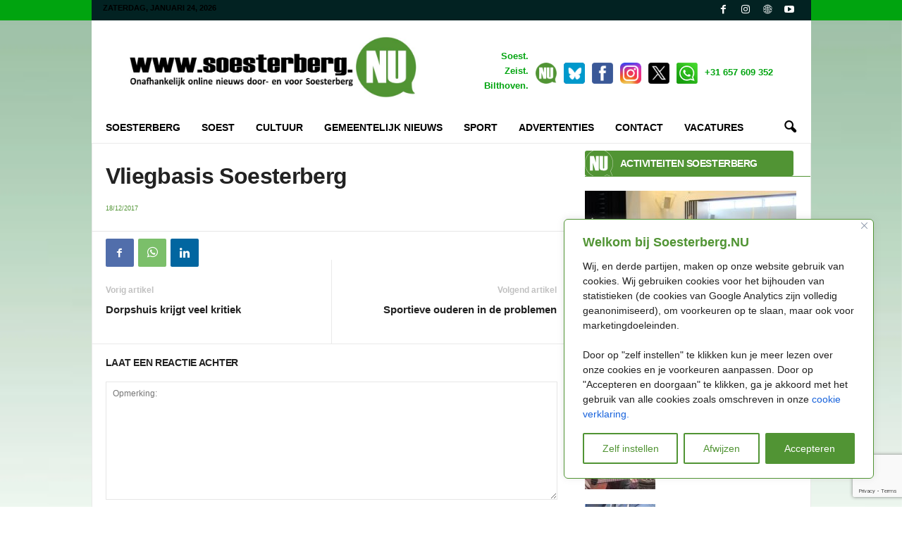

--- FILE ---
content_type: text/html; charset=utf-8
request_url: https://www.google.com/recaptcha/api2/anchor?ar=1&k=6LfzyMAZAAAAAKVstzv3TxJiEpe5oyCAFN_M1p35&co=aHR0cHM6Ly93d3cuc29lc3RlcmJlcmcubnU6NDQz&hl=en&v=PoyoqOPhxBO7pBk68S4YbpHZ&size=invisible&anchor-ms=20000&execute-ms=30000&cb=rbjg835xiagy
body_size: 48877
content:
<!DOCTYPE HTML><html dir="ltr" lang="en"><head><meta http-equiv="Content-Type" content="text/html; charset=UTF-8">
<meta http-equiv="X-UA-Compatible" content="IE=edge">
<title>reCAPTCHA</title>
<style type="text/css">
/* cyrillic-ext */
@font-face {
  font-family: 'Roboto';
  font-style: normal;
  font-weight: 400;
  font-stretch: 100%;
  src: url(//fonts.gstatic.com/s/roboto/v48/KFO7CnqEu92Fr1ME7kSn66aGLdTylUAMa3GUBHMdazTgWw.woff2) format('woff2');
  unicode-range: U+0460-052F, U+1C80-1C8A, U+20B4, U+2DE0-2DFF, U+A640-A69F, U+FE2E-FE2F;
}
/* cyrillic */
@font-face {
  font-family: 'Roboto';
  font-style: normal;
  font-weight: 400;
  font-stretch: 100%;
  src: url(//fonts.gstatic.com/s/roboto/v48/KFO7CnqEu92Fr1ME7kSn66aGLdTylUAMa3iUBHMdazTgWw.woff2) format('woff2');
  unicode-range: U+0301, U+0400-045F, U+0490-0491, U+04B0-04B1, U+2116;
}
/* greek-ext */
@font-face {
  font-family: 'Roboto';
  font-style: normal;
  font-weight: 400;
  font-stretch: 100%;
  src: url(//fonts.gstatic.com/s/roboto/v48/KFO7CnqEu92Fr1ME7kSn66aGLdTylUAMa3CUBHMdazTgWw.woff2) format('woff2');
  unicode-range: U+1F00-1FFF;
}
/* greek */
@font-face {
  font-family: 'Roboto';
  font-style: normal;
  font-weight: 400;
  font-stretch: 100%;
  src: url(//fonts.gstatic.com/s/roboto/v48/KFO7CnqEu92Fr1ME7kSn66aGLdTylUAMa3-UBHMdazTgWw.woff2) format('woff2');
  unicode-range: U+0370-0377, U+037A-037F, U+0384-038A, U+038C, U+038E-03A1, U+03A3-03FF;
}
/* math */
@font-face {
  font-family: 'Roboto';
  font-style: normal;
  font-weight: 400;
  font-stretch: 100%;
  src: url(//fonts.gstatic.com/s/roboto/v48/KFO7CnqEu92Fr1ME7kSn66aGLdTylUAMawCUBHMdazTgWw.woff2) format('woff2');
  unicode-range: U+0302-0303, U+0305, U+0307-0308, U+0310, U+0312, U+0315, U+031A, U+0326-0327, U+032C, U+032F-0330, U+0332-0333, U+0338, U+033A, U+0346, U+034D, U+0391-03A1, U+03A3-03A9, U+03B1-03C9, U+03D1, U+03D5-03D6, U+03F0-03F1, U+03F4-03F5, U+2016-2017, U+2034-2038, U+203C, U+2040, U+2043, U+2047, U+2050, U+2057, U+205F, U+2070-2071, U+2074-208E, U+2090-209C, U+20D0-20DC, U+20E1, U+20E5-20EF, U+2100-2112, U+2114-2115, U+2117-2121, U+2123-214F, U+2190, U+2192, U+2194-21AE, U+21B0-21E5, U+21F1-21F2, U+21F4-2211, U+2213-2214, U+2216-22FF, U+2308-230B, U+2310, U+2319, U+231C-2321, U+2336-237A, U+237C, U+2395, U+239B-23B7, U+23D0, U+23DC-23E1, U+2474-2475, U+25AF, U+25B3, U+25B7, U+25BD, U+25C1, U+25CA, U+25CC, U+25FB, U+266D-266F, U+27C0-27FF, U+2900-2AFF, U+2B0E-2B11, U+2B30-2B4C, U+2BFE, U+3030, U+FF5B, U+FF5D, U+1D400-1D7FF, U+1EE00-1EEFF;
}
/* symbols */
@font-face {
  font-family: 'Roboto';
  font-style: normal;
  font-weight: 400;
  font-stretch: 100%;
  src: url(//fonts.gstatic.com/s/roboto/v48/KFO7CnqEu92Fr1ME7kSn66aGLdTylUAMaxKUBHMdazTgWw.woff2) format('woff2');
  unicode-range: U+0001-000C, U+000E-001F, U+007F-009F, U+20DD-20E0, U+20E2-20E4, U+2150-218F, U+2190, U+2192, U+2194-2199, U+21AF, U+21E6-21F0, U+21F3, U+2218-2219, U+2299, U+22C4-22C6, U+2300-243F, U+2440-244A, U+2460-24FF, U+25A0-27BF, U+2800-28FF, U+2921-2922, U+2981, U+29BF, U+29EB, U+2B00-2BFF, U+4DC0-4DFF, U+FFF9-FFFB, U+10140-1018E, U+10190-1019C, U+101A0, U+101D0-101FD, U+102E0-102FB, U+10E60-10E7E, U+1D2C0-1D2D3, U+1D2E0-1D37F, U+1F000-1F0FF, U+1F100-1F1AD, U+1F1E6-1F1FF, U+1F30D-1F30F, U+1F315, U+1F31C, U+1F31E, U+1F320-1F32C, U+1F336, U+1F378, U+1F37D, U+1F382, U+1F393-1F39F, U+1F3A7-1F3A8, U+1F3AC-1F3AF, U+1F3C2, U+1F3C4-1F3C6, U+1F3CA-1F3CE, U+1F3D4-1F3E0, U+1F3ED, U+1F3F1-1F3F3, U+1F3F5-1F3F7, U+1F408, U+1F415, U+1F41F, U+1F426, U+1F43F, U+1F441-1F442, U+1F444, U+1F446-1F449, U+1F44C-1F44E, U+1F453, U+1F46A, U+1F47D, U+1F4A3, U+1F4B0, U+1F4B3, U+1F4B9, U+1F4BB, U+1F4BF, U+1F4C8-1F4CB, U+1F4D6, U+1F4DA, U+1F4DF, U+1F4E3-1F4E6, U+1F4EA-1F4ED, U+1F4F7, U+1F4F9-1F4FB, U+1F4FD-1F4FE, U+1F503, U+1F507-1F50B, U+1F50D, U+1F512-1F513, U+1F53E-1F54A, U+1F54F-1F5FA, U+1F610, U+1F650-1F67F, U+1F687, U+1F68D, U+1F691, U+1F694, U+1F698, U+1F6AD, U+1F6B2, U+1F6B9-1F6BA, U+1F6BC, U+1F6C6-1F6CF, U+1F6D3-1F6D7, U+1F6E0-1F6EA, U+1F6F0-1F6F3, U+1F6F7-1F6FC, U+1F700-1F7FF, U+1F800-1F80B, U+1F810-1F847, U+1F850-1F859, U+1F860-1F887, U+1F890-1F8AD, U+1F8B0-1F8BB, U+1F8C0-1F8C1, U+1F900-1F90B, U+1F93B, U+1F946, U+1F984, U+1F996, U+1F9E9, U+1FA00-1FA6F, U+1FA70-1FA7C, U+1FA80-1FA89, U+1FA8F-1FAC6, U+1FACE-1FADC, U+1FADF-1FAE9, U+1FAF0-1FAF8, U+1FB00-1FBFF;
}
/* vietnamese */
@font-face {
  font-family: 'Roboto';
  font-style: normal;
  font-weight: 400;
  font-stretch: 100%;
  src: url(//fonts.gstatic.com/s/roboto/v48/KFO7CnqEu92Fr1ME7kSn66aGLdTylUAMa3OUBHMdazTgWw.woff2) format('woff2');
  unicode-range: U+0102-0103, U+0110-0111, U+0128-0129, U+0168-0169, U+01A0-01A1, U+01AF-01B0, U+0300-0301, U+0303-0304, U+0308-0309, U+0323, U+0329, U+1EA0-1EF9, U+20AB;
}
/* latin-ext */
@font-face {
  font-family: 'Roboto';
  font-style: normal;
  font-weight: 400;
  font-stretch: 100%;
  src: url(//fonts.gstatic.com/s/roboto/v48/KFO7CnqEu92Fr1ME7kSn66aGLdTylUAMa3KUBHMdazTgWw.woff2) format('woff2');
  unicode-range: U+0100-02BA, U+02BD-02C5, U+02C7-02CC, U+02CE-02D7, U+02DD-02FF, U+0304, U+0308, U+0329, U+1D00-1DBF, U+1E00-1E9F, U+1EF2-1EFF, U+2020, U+20A0-20AB, U+20AD-20C0, U+2113, U+2C60-2C7F, U+A720-A7FF;
}
/* latin */
@font-face {
  font-family: 'Roboto';
  font-style: normal;
  font-weight: 400;
  font-stretch: 100%;
  src: url(//fonts.gstatic.com/s/roboto/v48/KFO7CnqEu92Fr1ME7kSn66aGLdTylUAMa3yUBHMdazQ.woff2) format('woff2');
  unicode-range: U+0000-00FF, U+0131, U+0152-0153, U+02BB-02BC, U+02C6, U+02DA, U+02DC, U+0304, U+0308, U+0329, U+2000-206F, U+20AC, U+2122, U+2191, U+2193, U+2212, U+2215, U+FEFF, U+FFFD;
}
/* cyrillic-ext */
@font-face {
  font-family: 'Roboto';
  font-style: normal;
  font-weight: 500;
  font-stretch: 100%;
  src: url(//fonts.gstatic.com/s/roboto/v48/KFO7CnqEu92Fr1ME7kSn66aGLdTylUAMa3GUBHMdazTgWw.woff2) format('woff2');
  unicode-range: U+0460-052F, U+1C80-1C8A, U+20B4, U+2DE0-2DFF, U+A640-A69F, U+FE2E-FE2F;
}
/* cyrillic */
@font-face {
  font-family: 'Roboto';
  font-style: normal;
  font-weight: 500;
  font-stretch: 100%;
  src: url(//fonts.gstatic.com/s/roboto/v48/KFO7CnqEu92Fr1ME7kSn66aGLdTylUAMa3iUBHMdazTgWw.woff2) format('woff2');
  unicode-range: U+0301, U+0400-045F, U+0490-0491, U+04B0-04B1, U+2116;
}
/* greek-ext */
@font-face {
  font-family: 'Roboto';
  font-style: normal;
  font-weight: 500;
  font-stretch: 100%;
  src: url(//fonts.gstatic.com/s/roboto/v48/KFO7CnqEu92Fr1ME7kSn66aGLdTylUAMa3CUBHMdazTgWw.woff2) format('woff2');
  unicode-range: U+1F00-1FFF;
}
/* greek */
@font-face {
  font-family: 'Roboto';
  font-style: normal;
  font-weight: 500;
  font-stretch: 100%;
  src: url(//fonts.gstatic.com/s/roboto/v48/KFO7CnqEu92Fr1ME7kSn66aGLdTylUAMa3-UBHMdazTgWw.woff2) format('woff2');
  unicode-range: U+0370-0377, U+037A-037F, U+0384-038A, U+038C, U+038E-03A1, U+03A3-03FF;
}
/* math */
@font-face {
  font-family: 'Roboto';
  font-style: normal;
  font-weight: 500;
  font-stretch: 100%;
  src: url(//fonts.gstatic.com/s/roboto/v48/KFO7CnqEu92Fr1ME7kSn66aGLdTylUAMawCUBHMdazTgWw.woff2) format('woff2');
  unicode-range: U+0302-0303, U+0305, U+0307-0308, U+0310, U+0312, U+0315, U+031A, U+0326-0327, U+032C, U+032F-0330, U+0332-0333, U+0338, U+033A, U+0346, U+034D, U+0391-03A1, U+03A3-03A9, U+03B1-03C9, U+03D1, U+03D5-03D6, U+03F0-03F1, U+03F4-03F5, U+2016-2017, U+2034-2038, U+203C, U+2040, U+2043, U+2047, U+2050, U+2057, U+205F, U+2070-2071, U+2074-208E, U+2090-209C, U+20D0-20DC, U+20E1, U+20E5-20EF, U+2100-2112, U+2114-2115, U+2117-2121, U+2123-214F, U+2190, U+2192, U+2194-21AE, U+21B0-21E5, U+21F1-21F2, U+21F4-2211, U+2213-2214, U+2216-22FF, U+2308-230B, U+2310, U+2319, U+231C-2321, U+2336-237A, U+237C, U+2395, U+239B-23B7, U+23D0, U+23DC-23E1, U+2474-2475, U+25AF, U+25B3, U+25B7, U+25BD, U+25C1, U+25CA, U+25CC, U+25FB, U+266D-266F, U+27C0-27FF, U+2900-2AFF, U+2B0E-2B11, U+2B30-2B4C, U+2BFE, U+3030, U+FF5B, U+FF5D, U+1D400-1D7FF, U+1EE00-1EEFF;
}
/* symbols */
@font-face {
  font-family: 'Roboto';
  font-style: normal;
  font-weight: 500;
  font-stretch: 100%;
  src: url(//fonts.gstatic.com/s/roboto/v48/KFO7CnqEu92Fr1ME7kSn66aGLdTylUAMaxKUBHMdazTgWw.woff2) format('woff2');
  unicode-range: U+0001-000C, U+000E-001F, U+007F-009F, U+20DD-20E0, U+20E2-20E4, U+2150-218F, U+2190, U+2192, U+2194-2199, U+21AF, U+21E6-21F0, U+21F3, U+2218-2219, U+2299, U+22C4-22C6, U+2300-243F, U+2440-244A, U+2460-24FF, U+25A0-27BF, U+2800-28FF, U+2921-2922, U+2981, U+29BF, U+29EB, U+2B00-2BFF, U+4DC0-4DFF, U+FFF9-FFFB, U+10140-1018E, U+10190-1019C, U+101A0, U+101D0-101FD, U+102E0-102FB, U+10E60-10E7E, U+1D2C0-1D2D3, U+1D2E0-1D37F, U+1F000-1F0FF, U+1F100-1F1AD, U+1F1E6-1F1FF, U+1F30D-1F30F, U+1F315, U+1F31C, U+1F31E, U+1F320-1F32C, U+1F336, U+1F378, U+1F37D, U+1F382, U+1F393-1F39F, U+1F3A7-1F3A8, U+1F3AC-1F3AF, U+1F3C2, U+1F3C4-1F3C6, U+1F3CA-1F3CE, U+1F3D4-1F3E0, U+1F3ED, U+1F3F1-1F3F3, U+1F3F5-1F3F7, U+1F408, U+1F415, U+1F41F, U+1F426, U+1F43F, U+1F441-1F442, U+1F444, U+1F446-1F449, U+1F44C-1F44E, U+1F453, U+1F46A, U+1F47D, U+1F4A3, U+1F4B0, U+1F4B3, U+1F4B9, U+1F4BB, U+1F4BF, U+1F4C8-1F4CB, U+1F4D6, U+1F4DA, U+1F4DF, U+1F4E3-1F4E6, U+1F4EA-1F4ED, U+1F4F7, U+1F4F9-1F4FB, U+1F4FD-1F4FE, U+1F503, U+1F507-1F50B, U+1F50D, U+1F512-1F513, U+1F53E-1F54A, U+1F54F-1F5FA, U+1F610, U+1F650-1F67F, U+1F687, U+1F68D, U+1F691, U+1F694, U+1F698, U+1F6AD, U+1F6B2, U+1F6B9-1F6BA, U+1F6BC, U+1F6C6-1F6CF, U+1F6D3-1F6D7, U+1F6E0-1F6EA, U+1F6F0-1F6F3, U+1F6F7-1F6FC, U+1F700-1F7FF, U+1F800-1F80B, U+1F810-1F847, U+1F850-1F859, U+1F860-1F887, U+1F890-1F8AD, U+1F8B0-1F8BB, U+1F8C0-1F8C1, U+1F900-1F90B, U+1F93B, U+1F946, U+1F984, U+1F996, U+1F9E9, U+1FA00-1FA6F, U+1FA70-1FA7C, U+1FA80-1FA89, U+1FA8F-1FAC6, U+1FACE-1FADC, U+1FADF-1FAE9, U+1FAF0-1FAF8, U+1FB00-1FBFF;
}
/* vietnamese */
@font-face {
  font-family: 'Roboto';
  font-style: normal;
  font-weight: 500;
  font-stretch: 100%;
  src: url(//fonts.gstatic.com/s/roboto/v48/KFO7CnqEu92Fr1ME7kSn66aGLdTylUAMa3OUBHMdazTgWw.woff2) format('woff2');
  unicode-range: U+0102-0103, U+0110-0111, U+0128-0129, U+0168-0169, U+01A0-01A1, U+01AF-01B0, U+0300-0301, U+0303-0304, U+0308-0309, U+0323, U+0329, U+1EA0-1EF9, U+20AB;
}
/* latin-ext */
@font-face {
  font-family: 'Roboto';
  font-style: normal;
  font-weight: 500;
  font-stretch: 100%;
  src: url(//fonts.gstatic.com/s/roboto/v48/KFO7CnqEu92Fr1ME7kSn66aGLdTylUAMa3KUBHMdazTgWw.woff2) format('woff2');
  unicode-range: U+0100-02BA, U+02BD-02C5, U+02C7-02CC, U+02CE-02D7, U+02DD-02FF, U+0304, U+0308, U+0329, U+1D00-1DBF, U+1E00-1E9F, U+1EF2-1EFF, U+2020, U+20A0-20AB, U+20AD-20C0, U+2113, U+2C60-2C7F, U+A720-A7FF;
}
/* latin */
@font-face {
  font-family: 'Roboto';
  font-style: normal;
  font-weight: 500;
  font-stretch: 100%;
  src: url(//fonts.gstatic.com/s/roboto/v48/KFO7CnqEu92Fr1ME7kSn66aGLdTylUAMa3yUBHMdazQ.woff2) format('woff2');
  unicode-range: U+0000-00FF, U+0131, U+0152-0153, U+02BB-02BC, U+02C6, U+02DA, U+02DC, U+0304, U+0308, U+0329, U+2000-206F, U+20AC, U+2122, U+2191, U+2193, U+2212, U+2215, U+FEFF, U+FFFD;
}
/* cyrillic-ext */
@font-face {
  font-family: 'Roboto';
  font-style: normal;
  font-weight: 900;
  font-stretch: 100%;
  src: url(//fonts.gstatic.com/s/roboto/v48/KFO7CnqEu92Fr1ME7kSn66aGLdTylUAMa3GUBHMdazTgWw.woff2) format('woff2');
  unicode-range: U+0460-052F, U+1C80-1C8A, U+20B4, U+2DE0-2DFF, U+A640-A69F, U+FE2E-FE2F;
}
/* cyrillic */
@font-face {
  font-family: 'Roboto';
  font-style: normal;
  font-weight: 900;
  font-stretch: 100%;
  src: url(//fonts.gstatic.com/s/roboto/v48/KFO7CnqEu92Fr1ME7kSn66aGLdTylUAMa3iUBHMdazTgWw.woff2) format('woff2');
  unicode-range: U+0301, U+0400-045F, U+0490-0491, U+04B0-04B1, U+2116;
}
/* greek-ext */
@font-face {
  font-family: 'Roboto';
  font-style: normal;
  font-weight: 900;
  font-stretch: 100%;
  src: url(//fonts.gstatic.com/s/roboto/v48/KFO7CnqEu92Fr1ME7kSn66aGLdTylUAMa3CUBHMdazTgWw.woff2) format('woff2');
  unicode-range: U+1F00-1FFF;
}
/* greek */
@font-face {
  font-family: 'Roboto';
  font-style: normal;
  font-weight: 900;
  font-stretch: 100%;
  src: url(//fonts.gstatic.com/s/roboto/v48/KFO7CnqEu92Fr1ME7kSn66aGLdTylUAMa3-UBHMdazTgWw.woff2) format('woff2');
  unicode-range: U+0370-0377, U+037A-037F, U+0384-038A, U+038C, U+038E-03A1, U+03A3-03FF;
}
/* math */
@font-face {
  font-family: 'Roboto';
  font-style: normal;
  font-weight: 900;
  font-stretch: 100%;
  src: url(//fonts.gstatic.com/s/roboto/v48/KFO7CnqEu92Fr1ME7kSn66aGLdTylUAMawCUBHMdazTgWw.woff2) format('woff2');
  unicode-range: U+0302-0303, U+0305, U+0307-0308, U+0310, U+0312, U+0315, U+031A, U+0326-0327, U+032C, U+032F-0330, U+0332-0333, U+0338, U+033A, U+0346, U+034D, U+0391-03A1, U+03A3-03A9, U+03B1-03C9, U+03D1, U+03D5-03D6, U+03F0-03F1, U+03F4-03F5, U+2016-2017, U+2034-2038, U+203C, U+2040, U+2043, U+2047, U+2050, U+2057, U+205F, U+2070-2071, U+2074-208E, U+2090-209C, U+20D0-20DC, U+20E1, U+20E5-20EF, U+2100-2112, U+2114-2115, U+2117-2121, U+2123-214F, U+2190, U+2192, U+2194-21AE, U+21B0-21E5, U+21F1-21F2, U+21F4-2211, U+2213-2214, U+2216-22FF, U+2308-230B, U+2310, U+2319, U+231C-2321, U+2336-237A, U+237C, U+2395, U+239B-23B7, U+23D0, U+23DC-23E1, U+2474-2475, U+25AF, U+25B3, U+25B7, U+25BD, U+25C1, U+25CA, U+25CC, U+25FB, U+266D-266F, U+27C0-27FF, U+2900-2AFF, U+2B0E-2B11, U+2B30-2B4C, U+2BFE, U+3030, U+FF5B, U+FF5D, U+1D400-1D7FF, U+1EE00-1EEFF;
}
/* symbols */
@font-face {
  font-family: 'Roboto';
  font-style: normal;
  font-weight: 900;
  font-stretch: 100%;
  src: url(//fonts.gstatic.com/s/roboto/v48/KFO7CnqEu92Fr1ME7kSn66aGLdTylUAMaxKUBHMdazTgWw.woff2) format('woff2');
  unicode-range: U+0001-000C, U+000E-001F, U+007F-009F, U+20DD-20E0, U+20E2-20E4, U+2150-218F, U+2190, U+2192, U+2194-2199, U+21AF, U+21E6-21F0, U+21F3, U+2218-2219, U+2299, U+22C4-22C6, U+2300-243F, U+2440-244A, U+2460-24FF, U+25A0-27BF, U+2800-28FF, U+2921-2922, U+2981, U+29BF, U+29EB, U+2B00-2BFF, U+4DC0-4DFF, U+FFF9-FFFB, U+10140-1018E, U+10190-1019C, U+101A0, U+101D0-101FD, U+102E0-102FB, U+10E60-10E7E, U+1D2C0-1D2D3, U+1D2E0-1D37F, U+1F000-1F0FF, U+1F100-1F1AD, U+1F1E6-1F1FF, U+1F30D-1F30F, U+1F315, U+1F31C, U+1F31E, U+1F320-1F32C, U+1F336, U+1F378, U+1F37D, U+1F382, U+1F393-1F39F, U+1F3A7-1F3A8, U+1F3AC-1F3AF, U+1F3C2, U+1F3C4-1F3C6, U+1F3CA-1F3CE, U+1F3D4-1F3E0, U+1F3ED, U+1F3F1-1F3F3, U+1F3F5-1F3F7, U+1F408, U+1F415, U+1F41F, U+1F426, U+1F43F, U+1F441-1F442, U+1F444, U+1F446-1F449, U+1F44C-1F44E, U+1F453, U+1F46A, U+1F47D, U+1F4A3, U+1F4B0, U+1F4B3, U+1F4B9, U+1F4BB, U+1F4BF, U+1F4C8-1F4CB, U+1F4D6, U+1F4DA, U+1F4DF, U+1F4E3-1F4E6, U+1F4EA-1F4ED, U+1F4F7, U+1F4F9-1F4FB, U+1F4FD-1F4FE, U+1F503, U+1F507-1F50B, U+1F50D, U+1F512-1F513, U+1F53E-1F54A, U+1F54F-1F5FA, U+1F610, U+1F650-1F67F, U+1F687, U+1F68D, U+1F691, U+1F694, U+1F698, U+1F6AD, U+1F6B2, U+1F6B9-1F6BA, U+1F6BC, U+1F6C6-1F6CF, U+1F6D3-1F6D7, U+1F6E0-1F6EA, U+1F6F0-1F6F3, U+1F6F7-1F6FC, U+1F700-1F7FF, U+1F800-1F80B, U+1F810-1F847, U+1F850-1F859, U+1F860-1F887, U+1F890-1F8AD, U+1F8B0-1F8BB, U+1F8C0-1F8C1, U+1F900-1F90B, U+1F93B, U+1F946, U+1F984, U+1F996, U+1F9E9, U+1FA00-1FA6F, U+1FA70-1FA7C, U+1FA80-1FA89, U+1FA8F-1FAC6, U+1FACE-1FADC, U+1FADF-1FAE9, U+1FAF0-1FAF8, U+1FB00-1FBFF;
}
/* vietnamese */
@font-face {
  font-family: 'Roboto';
  font-style: normal;
  font-weight: 900;
  font-stretch: 100%;
  src: url(//fonts.gstatic.com/s/roboto/v48/KFO7CnqEu92Fr1ME7kSn66aGLdTylUAMa3OUBHMdazTgWw.woff2) format('woff2');
  unicode-range: U+0102-0103, U+0110-0111, U+0128-0129, U+0168-0169, U+01A0-01A1, U+01AF-01B0, U+0300-0301, U+0303-0304, U+0308-0309, U+0323, U+0329, U+1EA0-1EF9, U+20AB;
}
/* latin-ext */
@font-face {
  font-family: 'Roboto';
  font-style: normal;
  font-weight: 900;
  font-stretch: 100%;
  src: url(//fonts.gstatic.com/s/roboto/v48/KFO7CnqEu92Fr1ME7kSn66aGLdTylUAMa3KUBHMdazTgWw.woff2) format('woff2');
  unicode-range: U+0100-02BA, U+02BD-02C5, U+02C7-02CC, U+02CE-02D7, U+02DD-02FF, U+0304, U+0308, U+0329, U+1D00-1DBF, U+1E00-1E9F, U+1EF2-1EFF, U+2020, U+20A0-20AB, U+20AD-20C0, U+2113, U+2C60-2C7F, U+A720-A7FF;
}
/* latin */
@font-face {
  font-family: 'Roboto';
  font-style: normal;
  font-weight: 900;
  font-stretch: 100%;
  src: url(//fonts.gstatic.com/s/roboto/v48/KFO7CnqEu92Fr1ME7kSn66aGLdTylUAMa3yUBHMdazQ.woff2) format('woff2');
  unicode-range: U+0000-00FF, U+0131, U+0152-0153, U+02BB-02BC, U+02C6, U+02DA, U+02DC, U+0304, U+0308, U+0329, U+2000-206F, U+20AC, U+2122, U+2191, U+2193, U+2212, U+2215, U+FEFF, U+FFFD;
}

</style>
<link rel="stylesheet" type="text/css" href="https://www.gstatic.com/recaptcha/releases/PoyoqOPhxBO7pBk68S4YbpHZ/styles__ltr.css">
<script nonce="g4Eo0lLN-P6qsLidjnPI1Q" type="text/javascript">window['__recaptcha_api'] = 'https://www.google.com/recaptcha/api2/';</script>
<script type="text/javascript" src="https://www.gstatic.com/recaptcha/releases/PoyoqOPhxBO7pBk68S4YbpHZ/recaptcha__en.js" nonce="g4Eo0lLN-P6qsLidjnPI1Q">
      
    </script></head>
<body><div id="rc-anchor-alert" class="rc-anchor-alert"></div>
<input type="hidden" id="recaptcha-token" value="[base64]">
<script type="text/javascript" nonce="g4Eo0lLN-P6qsLidjnPI1Q">
      recaptcha.anchor.Main.init("[\x22ainput\x22,[\x22bgdata\x22,\x22\x22,\[base64]/[base64]/[base64]/[base64]/[base64]/UltsKytdPUU6KEU8MjA0OD9SW2wrK109RT4+NnwxOTI6KChFJjY0NTEyKT09NTUyOTYmJk0rMTxjLmxlbmd0aCYmKGMuY2hhckNvZGVBdChNKzEpJjY0NTEyKT09NTYzMjA/[base64]/[base64]/[base64]/[base64]/[base64]/[base64]/[base64]\x22,\[base64]\x22,\x22w7orw6EhesKUw406cnzDrCMDwoYHw7rCi8OYJRsLeMOVHx7DtWzCnSR0FTsgwp5nworCjzzDvCDDsVptwofClWPDg2JkwpUVwpPCpRPDjMK0w5UTFEY9G8KCw5/CmcOiw7bDhsOrwp/Cpm8AdMO6w6paw7fDscK6CHFiwq3DsV49a8K8w5bCp8OIFcOFwrA9F8OTEsKnV1NDw4QkEsOsw5TDkSPCusOAehATYDYxw6/CkzNXwrLDvzpGQ8K0wpFUVsOFw7zDmEnDm8OswpHDqlxfAjbDp8K2D0HDhUpZOTfDscOSwpPDj8OTwq3CuD3CpsKaNhHCg8KBwooaw6TDkn5nw6cQAcKrTcK9wqzDrsKbQl1rw73DsxYcexZibcK6w75TY8OiwpfCmVrDiRVsecOqMgfCscOMwpTDtsK/woHDnVtUSwYyTRxDBsK2w7tJXHDDrMKeHcKJQzrCkx7CgzrCl8Oww47CnjfDu8Kgwq3CsMOuN8OZI8OkC1/Ct24YfcKmw4DDrsK8woHDiMK6w4Vtwq1Xw6TDlcKxY8Kuwo/Ck3TCnsKYd3PDt8OkwrIjOB7CrMKaLMOrD8Kiw63Cv8KvRhXCv17CmsK7w4krwq15w4t0dEU7LCpYwoTCnCPDnhtqaQ5Qw4QcfxAtIsOZJ3Nzw5I0HhMWwrYhTMK1bsKKRgHDlm/DnMKNw73DuXfCv8OzMyg4A2nCoMKTw67DosKeU8OXL8O2w67Ct0vDnsKwHEXCn8KIH8O9wp/DnMONTCfCmjXDs1zDjMOCUcO8eMOPVcOawrM1G8OUwqHCncO/[base64]/Dlw7Dt2ctd8KXw6cNQMK8wrIjw7PDpsOMHXzDr8KSQ3vCtmXCkcOfB8OLw7bClVQbwqLCn8O9w5rDjMKowrHCumUjFcOAMkh7w7jCnMKnwqjDlcOIwprDuMKzwpszw4plW8Ksw7TChycVVlUmw5EwTMKYwoDCgsK0w7RvwrPCvcO0ccOAwq/Cl8OAR1rDhMKYwqsew6oow4ZRem4YwopXI38lHMKhZXvDvkQvJVQVw5jDjsOrbcOrVsO8w70Iw7lmw7LCt8KLwqPCqcKAEyTDrFrDlitSdxjCqMO5wrsdWC1aw63CvkdRwpXCp8KxIMO7wpILwoNPwqxOwpt3wovDgkfCs2nDkR/DnwTCrxt7L8OdB8KAcFvDoCvDkBgsHMKEwrXCksKsw5YLZMOEP8ORwrXCvsKeNkXDlMO9wqQ7wrdGw4DCvMOIR1LCh8KqCcOow4LCvsKpwroEwp4WGSXDlMKKZVjCvS3CsUYSfFh8R8Oew7XCpH9ZKFvDkcK2EcOaG8OlCDY6cVo9KQ/CkGTDhMKew4zCjcKiwo97w7XDoxvCuQ/Cnw/Cs8OCw7jCuMOiwrE/wpc+KwtRcFpqw7XCnmrDlRfCoBvClsKMOgpMcXxCwq06woEPesKTw55TTlzCicKTw6HClsKSV8OLZ8K8w6fCvsK7wpvDpzbCtMOew7bDv8K+KUMawrLDtcOWwo/DkhZWw4HDh8OEw5DCqxsiw4gwB8KZdxLCrMKFw68gFMOHfXPDrF1RCGcuRcKkw5RmHVPDt1TCtg5VFG9JcDLDo8OAwqDCjkfDkwcjNDdJwpQUIGwfwobCtcK0wo1Yw51uw7LDscKUwog2w7NBw7/DkkvCggjCtsKwwp/DuhPCu0zDpcO2wp4AwqpBwrp3EMO0wpjDtTYRB8Kaw7goRcOXJsOHR8KPSSJiGsK4DMOmR3Q8VmZVw50uw7PDukAPXcK7KWkhwodaZ3fCpB/DhsOawoIzwrHCq8KnwpvDklTDnmgDwpcSZ8Ocw6xqw77DpcOETMOaw5DClQcpw5w+D8KKw4AOQmEMw7LDlcK3KcOrw6EwWArCosOiRsKbw7bDpsO0w6RyWcOlwoXChsKOTcOhZAzDrMOawqjCpALCiifCvsKFwojCpsOfcsO2wqrCr8O/XGDCsEzDnzDDjcOfw5xLwqXDkHcHw45swqdJEsKCwo/CjwLDgMKNG8KkaDt+MMKbBBfCvsOUEB1LBMKCIsKTw51EwrfCs0hgWMOzwq81dAHDs8KnwrDDsMKlwrxyw4zCvFoqZ8K6w5AqUwLDq8KYbsOPwqHDrsONXsOSScK7wolIa0IOwo/DoCYRUMO/[base64]/CgHTDulwVYcKrw7DCkcK0w4jCocO5w73CqcOZVsKJwoPDm3LDhxDDiMO6Z8KBEMKECSBlw5zDikHDk8O4PcOLV8KyYwA6RMO9ZMOjVhjDuzx3eMKxw7vDt8O6w5fCq00pw4QTw4YKw7F4w6zCqhbDkBcPw73DuSnCqsOYRz8Ww6hdw6A0wosCMcK/wpoPM8KNwqfCuMKXUsKFWQ5VwrPCksKHMUF0KFfDu8Kzw4rCsHvClEfDqsODGxTDnsKQw77ClhFHVcOIwr1+aGsvJ8Ojw4bDoDrDll04wqF+YMKHbDh0wqXDv8OiSnEmByjDm8KUD1bChSrCoMK9OMOeH0dpwoVYfsK5wq3CuxthOsOeE8KwMA7CmcO/wpJRw6vDk2XDgsKmwpYEXAIyw6HDiMOtwotBw5tROMO/ViNKwqjDucK8BELDvjLCsSBjbcOCwoVSD8K6AyBdwojCnwY3T8OoZ8OewpzCgMOOScK+wrHDnE/CjMOdTE1ZcRsZBWDDgRPDrsKbOMK/GcO0dkrDmk4DSAIaMsO7w7xrw6rCpAUeHkddG8ORwoZeRnticTFEw7FXwol9d1wECsK4w70JwroDT2A/V312FzDCj8O/Gnk1wpHCoMOxCsKOBHjDpR/CsTIRTkbDiMKkWMOXcsOZwqbDnWzDoTpfw6HDkwXCvMK9wq0dE8Oyw7JLw6MZwp/Ds8ODw4/[base64]/CpgtiIsKUwr/DisK3HMOlwonDvsKAwpUVEXR9TcKuGMKiw54WecOvZ8OQOcO2w5fDvEPCh3DCuMKdwrrCgMOdwqhyf8OuwrfDk0BeETnCngYfw7guwrs1wobCiEvCtsOaw4bDjFxWwqbCvMO4IiLCjMOSw5NDw6rCjh5ew65Bwp8vw7RPw5HDoMOQdsOIwqISwrsJGsOwL8KCVG/CqV/DgcO8XMKodMO1wrtJw7JjN8Ofw78rwrpVw48pJMK2w7DCnsOeVlIZw7sTworDuMOyBcOSw7HCncKGwqJGwoLDpsOlw7TCq8OpSxFawocsw60qLkpyw4dCI8KOAcOLwoFnwqpFwrDCkMKJwoQ/JsK2wqTCq8OFHWPCrsKAbG0Tw5hRGBzCo8OwBcKiwqTDmcO6wr7DsCEpw5jDosKswqsTw7/[base64]/CvcOpJcKnw7JiYsKBwoBxZ8KiwoEWeHjDosOhw4zCssOgw7wFCQZEwqXDgV4pC3PCujoBwpp0wrnDqnN0wrJzBClcwqcLwpXDnsK1w5bDgyBww44oEcK9wqUmGcOwwp/CpcKifsKDw740T0YUw6DCpMOrXjjDusKEw4Z4w6bDsFw7w6ttYcK/worCncK/[base64]/Du0kSwq/DvMK5woEXw6IqwpPDgsOyNnAcFwnDgWlQc8OxHcOWcH/CucO5ZHR2w47DkMOLwqrCvXrDgMKMcl0Jwq8PwpzCpmjDjsOXw7XCm8KXwqnDjcKewrdKS8KaEXt6woAUUGYwwo46wq/ClsO5w65pVsOnW8O1OcKwAGfCi3nDkT4Fw6rCnMOyRidgWiDDoTs/LWvCi8KFZ0fDqSPDvVXCt3Ulw6o/bRfCu8OyWsKPw7rCtMKuw4fCq1IgbsKOQCfDo8KZw5XClDHCqCvCpMORb8OPZcKTw5pow7zCrS1oQXAjw6Znw459IHZOJ1h3wpAtw6FQw7DDhFgJJm/ChsK1w71Kw7gCw7zCvMKbwpHDocKYZcO/dwt0w5VSwotlw6MUw7sawp7DkxLCp1TCs8Oyw5JgEGZlwqHDiMKYVsOnH11kwrEkEygkYMODaTYNZcOrfcK9wpXDtsOUbz3CvcO4ZkllDEhMwqrDn2nDtQPCvkQbVsOzayHDjmhfb8KeL8OZGcOvw4HDmsKkL3dfw7/CgsOJw5slbhFPfkjCj3hNw7DChcOFe2HCiGdvNxXDnXTDrMKDMyByNBLDsEhqw64iwqnChMKHwrnCqWXDrcK0JcOVw57CtTYPwr/DtXTDingaXkzDsyZTwrUUMMKrw74yw7pMwrQbw7YTw5xsGsKPw4waw47DuRExMwXCksOcb8O4JcOdw6RJPMONTQTCjXc0wr/CsDXDk0g+w7YPw4E2RjskDhjDmhrCmcKKFsO2ADvDpcKuwpZPASsLwqLDocKoBhHCkwolw5fDpsKZwpPCrsKcRMKVI1tSbzNywrAswr1Aw45bwq7CjWTDoUrDtCguw5rDkU83w6dLbFRVw7zClzHDrsK/JhhoDG/DokbCscKIFFrCnMORw4FuCwQcw7Y5X8KuHMKDwqZ6w4RwQsOGVcKkwq4DwqjCj0LDmcKCw5NwE8Kqw6hyPUrDvGodIMOzdMOyMMOyZ8KiZ1PDp3rDj3jDiD/[base64]/DrANBJsOFTD7DrT7DlnnDssKJK8KZw7pcRxwgwqMxHwpmU8Owan4YwrPDkjdFwpxxVMKFGzQsS8OjwqvDjsOmwrDDjcOWTsO0wqEZZcK5w63Do8KpwrbDn0ATd0HDrWEHwpjClH/DjzAtwoQIKMOjwqPDssKRw4fCrcO0E33Dpggvw6bCt8OHLcOsw7s5w7rDgE/DoTDDmA3DlwcYcsKWVljDnjVWwonCnHIEw60/w4E0bE3DtMKuUcKGT8KdC8OcQMOZMcO5ZHIPe8K+ZsKzEntLwqvCoSfCqSrCtR3CjRPCgkFMwqV2GsOfX18LwrTDixNWMmrCrEMyworDmEnDp8KzwqTChxsNw4fChw0Sw4fCj8K/wp/DtMKOMXTDmsKGDjtVwpciw7JMwqDCmh/Cl2XCnSJBc8Kowosvb8OWw7UeQ1XCm8OVdl4lIcKCw7rDjDvCmBFJBH99w6DCtsO2QcKdw5lSwokFwqsjwr1xdsKsw4XDncOMARDDhsOKwoHCpMOHM2DCscKUwoHCl0/[base64]/DuMOtL8O8wovDksKcIEfDlHzCnSBzwr3CrcKoFMOtXwVmfVPChsKuJ8KBIMKZDSnCmcKWK8OvSjDDqCrDmMOhGMKOwrd0wpbCk8OQw6vDtU8TP23Crlg0wqrClsKNQcKjwoDCsg7DpsOdwrzDvcO6emrCnMKVfQM/wooEKH/DoMO5w4XDkMKILkVswr8Vw7HDtQJWw6ELZWHCsiFpw4rDo1LDnDzDpsKpW2PCrcOcwr/CjMKAw68rWBc6w7QHEMOxY8KEMU7Cp8KNwozCq8O9YsOVwpoiJcOqwoHCoMOlwrBeFcOVacKZU0XCk8OHwqU5woxww5jCnFfCpMKfw6XCuVTCosK1wqfDvMOCOsOdEwluwq7CkE09XsKvw4zClsKtw7fChMK/e8KXwoTDlsKiAcOJwpzDj8Kfw6XDtXM9A3Fxw4bCpz3CkXktw7BfNStAw7guQMOmwpkiwqHDicKWJcKJF1pcf1vCi8OJK0VxR8KtwroSC8OQw6XDuXo9VcKCF8OKw6TDtDvDo8OTw7hKK8Orw77DsStZwqzCpsKywpkzLzlKWsOodijCvGk6wrUiw7LDvTXCul/Cv8K/w7E+w67DoEjDkcOOw6/DhzrCmMKONsOWwpIuAHjDssKgCTt1wqRNw4zCk8Kyw5fDu8OrN8Knwp5APjvDhMOmT8KZYMOufcORworCsRDCp8KZw4PCiFFqFkxaw7xTaj/CgsKzUFJrBl1/w6pcw6nDj8O/NjjClMO3ETrDmcObw4zDmmrCq8K0c8K4cMKzwppiwoozw4rDrg7ClE7ChsKKw5ROWGRXPMKMwoPDglfDvsKfDHfDnSQwwoTCmMO0woY5w7/[base64]/DkE3DlwzDl13DoxDDkMK9w7fDnFNiwo8OfMOJwrfCokzCscOAacKcw5TDuCQdVU3Di8O5wpjDnVJWAHvDn8K0VMKlw5lfwoLDg8KNU0rCinjDjjjCpcKzwrrDuF9nYMOnC8OqH8K3wqV4wr3CrRjDgsOPw7UsFMOxZMKCasKIasK8w7taw5h1wqJ9aMOjwr/Dk8KIw5dVwrHDmsO1w7sOwpwcwrs8w4PDhERRw7w3w4zDlcK6w4DClDPCpUXChhLDuwLDrcOGwqnDsMKQwrJmOjJ+LRBtCFLCvhvDr8Oaw73Du8KIb8Klw7NwGWbClGwsczXDjWlJUsO+EsKlJS7CtGXDsBbCt1/[base64]/[base64]/DqcOkw63ClcKCA3LCosK5wpYLw7fCrsOaw7rDs0bDk8KYwrnDpR/CrMKVw4/DhXzCgMKVZw/CjMK+wrnDqXfDvj3DrxoPw7B9DMOyIMOpw63CpEnClsKtw5FJWsKcwpLDrcKRVzkTw5nDjF3CmcO1wq1dwodEHcOAdsO/[base64]/DuT/[base64]/[base64]/DksK6B8KSwr/Cg3bDqcKiwqtdw7jCul3DvEjCusOqesO+w4s1csOHw5PDgsKIw7pRwrPDl0nCuhhMUTwxSmIdZcKWT3zCjzvDhcONwqXDh8OIw4s3w6LCnlFowrx+wrvDjMOaTAQkFMKPUcOyYcOVwpTDucOOwrzCl1fCjCcmHsO/DsKICMKuOcKqwpzDqEktwp7CtUxfwosow4EMw7HDpcKcwo/CnHPDqG/ChcKYHTXClyrCuMO2dnZdw65gw5nCo8OTw4NeQjrCssO2OU19TlsWB8OKwp9bwoxZKB56w6dhwqHCqcOsw5fDmMO0wolKU8KDw7Jzw6fDiMOew4BLGsOQYAfCi8OTwolkd8OCw6LCncKHQ8Kdw5wrwqtLw4Ayw4bDmcK8wrl7w6TDlSLCjRkkw4bDnG/Cjw9ZD2DCl2/Dq8OrwovCvF/DmcOww5fCvULCg8OUY8OIwozDj8OHSkpmwo7DicKWewLCnSBTw6/DpyQ+woI1M1/CrRA8w7kwFl7DpDLDpnfDsGZsPgAzGcOnw6AGCcKFHwbDvcOPwp/[base64]/ChhRFeMKiw70Fw4fCvMKbwr/[base64]/CpB7Dk39xw6U1w6zCuMKww4vCkCE6KFktVsOEEcK6I8O0w6fDlQdvwqDCncOoZDQ6c8O5Q8OBw4TDnsO7M0XDlsKYw5QOw68vRAPCtMKNYl/Cq2JWw6PCn8Kva8KXwovCnF49w5/[base64]/w7Vze8KLJmDDrBfDtcKjw4LCnDrDmcKJGiHDlBjCmRJqa8KDw5oKw4ocw5wwwptRwp0MRl5FLl1ldcKJw77DusK0e3LClHDCksOew7lBwrHCrsKtG0LCpnJUVcO/D8O+Gw3DniwAPsONCEnDrEXDsg8PwrxEIwnDgRI7w69zWw/DjkbDk8KNUk3Dtn3DrE7DuMKeKmgLTXM3wpMXwqs9w64gSQFCwrrCpMKVw4PChQ4/wrxjwpvDoMOPw4ISw7HDrcONV0cJwrttSjUBwovDjns5ecOkw7LDvVkQSRLCikZjwoLCjlpVwqnClMKpeHFhAhTCkWHCvRBKND1uwoNNwr4YAcKaw5HCgcKxdWkrwq1tdkjCvMO/wrcOwoF5wqHCh37Ct8KZHh/CmjpyV8OAVw7DmSEkZcK1w51HM3hgaMOaw4h3CsOSFsOYGHR8DQ7CocOja8OAbE7Cj8O1ESvCoDvCvDY0w4PDn2E9Q8OnwoXDg20ABxMtw7nDssKpfgUvCMOfE8Kzwp7CnV7DlsOeH8O9w6Fiw4/Cj8K8w6nDrFnDgADDtsODw4bCkBbCuHHCmMKLw4I9wro2woZkbj4Bw43DpMKxw5gUwrHDlMKNXcOLwrJPG8OBw4wKOE7Cnnxgwqsaw5IiwooVwpTCpMKpAUPCt2HDvR3CsQ7CnMKuwqTCrsO/acO+QMOGWnBiw6Nsw5bDlnjDncOaKcOMw6dQw4bCmAJyF2DDhC7DrhNtwq3DoSsRKQ/[base64]/DgsKzJMOfw7XCmXUBTcORwrvDgMO0dl7CjxQNMcOsH0BSw53DgsOiVXPDtFQYDMOgwolwP3hPVFvDiMKEw5kGWcKnIyDCtXvCq8OOw6Fbw5VzwpHDoWTDg3YbwoHCp8KtwqZBL8K2c8OoQjDDs8KaLggEwrdTAWIzVBHCoMK6wq8/YVNcTcKpwqvCi0jDqcKAw6B0wo16wq3CjsKqG1gSWcOSezHCmhXChsKOw4BzHETCn8KjYVTDoMKUw4Afw51ywp5pXnLDtcOUP8KwX8Osc1oEwr/DskdpcwvCtHpbBcKRJS9ywozCjMKxPmnDkMKHKsKEw4XDqcOJN8OmwqFkwovDt8OgNsONw4/[base64]/wqPCq8OVIUx7w5TDisORwpxNUMOFw5LClQ0paWfDhxLDsMOhw740w4/DnsK1w7LDm1zDkHrCugLDpMOawrYPw4pHVMKJwo4eV2cRT8K8AE98PcO6wpxAw5/CmiHDqS/DjF/DhcKHwqnCgF3CrMKEw7/DnDvDpMO0w6fDmDthw4B2w5Bhw4JJS3YvMsKww4EVw6fDh8OcwrnDhMKUQQnDlsKXdRE3esKWdsOYc8Kpw7ZDNsKmwosWEznDnsKXwqDCs2hTwqLDkAXDqCTCmx05JWZtwovCunnCicKcGcOHwpcCEsKKF8OTwpHCvFVlREQRBMKnwqhew6RQwqxQwp/Ch0bClcKxw7cswo7Dg0AWwo9HVcKMNxrCgMOowoXCmhTCnMKiw7vCvyddw51swrolw6dXw4hac8KCBm/CoxnCtMOsCEfCm8KLw7nCvsOaHSNow5jDoEVKZSzCilXDiVB4w5lHwpvCisOVAy4dw4MhccKgIjnDlSdpW8KzwoHDjQnCmcOnw4s/U1TCm3J7RijCvQBjwp7Cs0Upw5/Cm8KwHkrCscOBwqbDkh17VD4pw6t/DUnCpz46wqbDn8KewojDrhbDt8OfNn7CnRTCuXpqUChuw60UY8ObKsOYw6/DuhPDlXHCiwJZL2NFw6Z7LcO1woVLwqZ6WkMZaMOIIGDDoMOHUQEuwrPDsl3DrlPDrzrCon5Zez9ew7dCwrrCm2bCuCDCqMKwwrJNwrbCs2Q5STdIwoDCpX4kAhBGNRXCq8Odw7Q/wrMTw4c9LsKvHcK9wpE5wpZqRWfDksKrw6gew4bDhzs7wpMLVsKaw7jDq8KjPsKzG1vDgcKtwo3DqgJxDlhswpt+HMK4MsOHaBfCrsOlw5HDusOFMMOBd1cdIWprw5fDqxIQw53DkFzCn1JpwobCkMOIw4HDhzTDlcK/D0wTS8Kaw6XDgXpcwqDDvcOSworDscKcJBzCjH0aBiRaKAvDgG7Cn0TDp0E0wokXw6bDv8OFaxoUwpLDlMOFw5k7XkjDo8KqUMOveMOsHMKgwrNWCUAgw59Kw6/DpHfDssKfK8KZw4jDr8KMw73DuCJEN2tfw4heI8K9w4MNYiLCvzXCkcO3w7/DncOjw5/Dm8KfNX7DpcKwwqbDjwPCgcOmW27Cm8OLw7HDllXCmRU3wrs2w6TDlsKVZ1RCFnnCvMOAwpnDhcKrF8OcX8O8NsKYVMKBMMOvaQTDvCcEO8KNwqTDk8KMwojCt0kzCsOCwrHDv8O7Z1EEwqrDpcK/O3jCn2oDFgbDnypiRsOfeT/DmjApX3XCrsOGUQ3CuBhOwqFeR8O4JsKFwo7DpsOGwrsowoPCq27Cl8KFwrnCj041w47CtsK+wpc4wpgmFsOcw7tcCcOFezxtw5bClsOGw5lZwqo2w4HCkMK+HMO4OsOlR8K8AMKVwoQqMBLCll/Dt8Omw6ctQMOqZcKgfy/DpsOqwqEywoTDgSvDvHPClMKcw5FNw6UxQcKcwrrDrcOZBsO7MsO5wrHDiHUBw4J4bhFSw6kmwrgNw7EVVSQ0wprCtQYyQMKowqlNwr3DkS/DtTA0aGHDo3TCjsOyw7pvw5bDgzDCrsOVwp/Co8OrRypowqbChsOvccO4wprDghnCpS7Di8KXw7/[base64]/Ds8OjH18Rw7HCqcOOEcOHLW/DosK6cw3Co8Kxwqxjw7xswojDp8KvZGJ7DMOeeFPClEN5JcK1EwzCi8KqwpFieR3CnlzCuFrCtA/CsB4ww4lWw63CjH7CvyJhaMOCV3A7w4XCiMKPNVzCtBnCjcOyw6ApwosQwqUEYwTCtAnCj8KPw4Ylwp8CTW8lw5QYOMK8EcONR8K1wotQw4LCnjZlw7LCjMKfbAXDqMKzw4Bmw73CssKVLMOiZnXCmCTDgh/CtUrCpz7DgC1qwqRYw57Di8OHw6d9w7Q5OcKbEDlPwrDDs8K0w4TCo1xbw41Cw4rCrMOHw6tJRWPCt8KNCsOWw5k8w4zCi8KhPMKID3Ajw4UgP00bw6TDvQ3DlAnCjsK5w5YydX/[base64]/[base64]/ClcKNw74YFsOqb8OZAhbDrsOMwoNmZsK7CD9kYMOEIyzDp3oKw6YbZcOMHMO/wrUOZSobbMKVABfDvRFhbgvCllXDrQ5KVcO/w5nCn8KUegxIwo41wplsw60RYisRwrEaw5bCvi7DpsKXPmwQP8OVJhoTwoksZXB8USoGNjUdFsOkesOQc8KJDDnCqFfCsi5Kw7cIdmJ3wqjDkMKqwo7DicO3YSvDhwdEw6xiw6REDsKMRg/Cr2MLccKrW8OZw67CocOaSFwSNMOBBR52w7XCjwQpYmcKekYXPlAKd8OiUcOTwqpVO8OgNcKcKsK9DcKlIcOlDMKpcMOzw54Iwpc/UMO6w4hlbQpaMARgIMKTZiAWEl51wp/DscO/wpI5wpFUwpY4wpp5Ljpef2DCl8KGw644YlLDksOlB8KRw6PDmMOTQ8KQQgfDtGLCsw0FwoTCtMO6dAfCpMOfVMKcwq8Pw6LDkXwdw6hzdVMKwp/[base64]/CrcKnP8KYwqUZw480ZsOTTSbCjsK/LcK5YTQrwrLCn8OxbcKWw7U9w4BSShhTw4bDoycYCsKGIcKjWjM5woQxwrvCl8O8AMOaw4VOF8OlMMKeZRZlwpvCiMOCW8KfOMKlCcKNEMOePcK+Hj0pA8Ktwp8Fw4/DnsKQw4pJAD3DtcKIw6vCqCBMBRA3wrvCk08Bw4TDn2/Dm8KtwqE6WAvCvMK5JwjCuMOXRXzDlwrCmgNvWMKDw7TDksKpwqFSKcKke8K/wr46w7bCmG5acMOJC8OgUCQcw53Dqmhswo8tFMK4ZMOwFWnDkUkzOcOXwrfCvhbCq8OPX8O6P3ErLSQvw7N3ASjDilkfw7bDiT/CnXJwN3bDhSjDosO4w4d3w7nCs8KiJ8OqQCdIdcK2wqsmG1nDisO3G8KrwpPChilWLMOhw6oBPsKow786KSlRwoosw4/DgGoYD8Oiw7jCrcOec8Kjwqh5wp47wolGw5JEMQsowoHCi8OhdSTDmjMDV8OvJMOHMcKlw68ACgfCnsOAw4LCqsK4wrjCuiHCtDrDhxvCp3DCowDDm8OcwovDoTjCrmB2ScK9woPClyPCh1/Dk0c5w5M1wr7Dh8KXw4/Dtg4vVcOJw7vDn8K4f8Oswr7Do8KGw6PCmjpPw6hJwrdzw5V3woHCji1Mw7x1NV7DucOiNRjDgQDDl8OPG8KIw61/w4xcE8Kzwp3DlsOlF0fDsh8IAynDrgBYwrISw6PDmU4DHmLDh2QiBcKva1phwp17DzN+wpPDp8KAIWNAwo1aw5ZMw4kkG8O0SsODw4bCiMOawrLCicO3wqZQw5/CrgVGwqXDmwvCgsKjNT3Ci27DlMOrIsO/JDdHw7sKw5daEW3Ci1tlwogJw691L10zWsOwK8OJTMKsMcO8w5Nrw4vDj8K6DXnDkgZBwpEqBsKiw4rDg2hmTE/DsxjDn1txw7XCjh0cRMO/ARLDm0XCqzwQQTTDtMOIw4hBasK1P8Kswo94wqdLwro/Bm1/wqXDjcK5wpjClWxcwrPDt1VRBh17esO4wovCtEfCnjUywpPDpRoSZVEnBsK4CH/ClMKGwr7DnMKBRW7DvTwzEcKWwoF7ZHfCtMKnwrFXPkdubMOsw47DgSbDssKqwoEhUyDCsh54w6xQwp1gCsO2KwvDk2rDtcOkw6MYw4BOEjPDksKzX0LDlMOKw5/CnMKCSSthDcKtw6rDojAJem49wpAYL1DDgH3CoHdFX8OKw4AEwr3CgEvDtkDCsSrCim/[base64]/DkzJxwoHDkU9+w5/DtiltwqfCosKPw7Epw5Qhw7PDucKPWcK8wq3Dihk6wo0ewohUw7rDm8Kbw40/w5xlJMOwGhnCowPDmsOIwqBmw6kew60YwooScyNQDMK0K8KowpgCAErDggfDosOmZ1U0CsKVO3h/w4Uww5vCicOlw43CsMKcCcKIKsOWeljDvMKFBMKFw7PChcOaJcO1wrDCmlbDonLDohjDmi82OMK6L8OUeiHDscKlPXonw6nCpDLCskoMwonDhMKuw5UswpXCrMOnD8KyNcKbJMO2wqEsHQrDu3RLUhzCucOUWDQ0IcKlwqs/woglT8OSw4Znw55Nw7xnAMO6HcKAw4JjWQZuw5ZLwr3CncOyMcOtWkDCrcKOwoYgw6bDi8KpBMOOw6/DtcOGwqYMw4jCusOHR0PDhUYNwpfClMKbImM+e8KZDxDDqcKYwpUhw7DDjsOrw40NwpzDnyxww6dvwpIHwpksfQbCp2/[base64]/CklMKN13DjcKKLsOZRxfDg35CG8Kwwr1IIi3CnSIIw5Rhw4bCocO0wpY9YW3CmjnCgXkKw4vDpiIhwofDqXpGwqvClWlJw43CmCU7wqArw6QKwqs7w49ow7ARNMK6wpTDj1bCucOmE8KveMK8wpzCjUpgXw9we8K7w4XDncKJHsOZw6Rqw5oldgQbwr/DgHsgw4fDjlpgwqXDhkpzwoRpw6/DkAV+w4hDwrTDoMK3dEPCi1tJVsKkEcKNwqbDrMKTUj9ZL8O4w6DCn3zDtsKVw4rDhsOEd8KpNgUaRzsCw4/[base64]/CukRXSmoDwqbClA1hw7hOSz3DoRLCnkwoI8KYw6/DhsK3w6UxM1rDvcOXw57CksOvUsO3asOvU8Kww43Dj3/DgznDocOfK8KOKV/CoipxDcOzwrYlPsOtwqooOMKHw4lSwpVmEcOzwo7DnsKlSx8DwqbDkMKHJy/DnFfChMOrDzfDqjdXP1Rvw6PDl3vDpjnDkRMnWQDDqWrDh3JkZ28ew6LDl8KHaxvCgx1OTTYxfsOcw7TCsE8+w7p0w7N0w5t/wpnCvMKIMTTDnMKewpcXwpbDoVI6w4tRA3I/TFXDuU/[base64]/[base64]/CvsKxwpDDrQfDhVXDosOkPw1IwpIXw4dvZyASd3MkcR1wCsKpAMOECcKjwqnDoyzChMOdw4JQdz54K1vCjGAhw7jCncOLw7rCuX9zwqHDnhVVw4LCrgFyw5gcZMKDwqpoDsKzw7YvZHoZw5/DsWhfL1ICd8K5w6tZayouO8KfUBbDgsKlFwvCrsKFHsOZB1/Dn8OQw4ZbBsK/w4xTwobCqlR8w67Cn17Di1zCkcKgw6PCl2xAB8ObwoQsewbChcKWIWsdw6M6BMOnYRV/UMOUw51sRsKHwpDDjhXCjcKIwoE2w41AJMO4w6AobW8WZRh5w6QYfwTDvFhYw53DgMKKC1FwWsOuD8KkNSBtwobCnwhTTB9CH8KrwpPCryAuwo8kw4plQxfDkw3CuMOEAMKKw4bDtcOhwrXDo8KfOD/CvMKYdxTCvsO+wqF/worDi8OjwrFHSMKpwqFWwqsMwq3DqHoBw44wXMOjwqAOP8Opw5LChMO0w79mwojDuMOIQMKaw6tKwoHCtCtHCcOaw4oRw6fCiybClWvDoWoLwql0MlTDj1PCtg4qwrnCncKTcBkhw4B6F2/CocODw7zDgwHDhjHDgiPCkMOqw7xXw4RNwqDCqCnCicKdYMKOw5wQQ0Juw6ZRwpBPSEh7QcKAwoBywqrDuWsbwpTConzCsQPCoWNLwr3CocOqw6fCjyUEwqZawqhxScOLwo7Ct8O8wr/DosO/LQdbwp/CnsK2LizCl8Oqw59Tw5zDjcKyw7RlcmHDl8KJDC/Cp8K/[base64]/CpsOKwqzCvMKiMzDCgsOYwqQ7wqB4wr5mJMOkT05EKMOiQMKxCcO0aRfCvE0kw5LCm3gcw4BxwpAGw7zCpmQVMMOlwrzDvVImw73CpV3Cn8KeTG/DhcOBaVk7V0oIHsKtwqHDt1vCicK0w5PDsF3Dl8OiDgPDlAgIwolhw7Z3wqDCn8KPw4IgAMKMAzHCmSnDoDjCtB7Cg39lw4LDm8KqBDANw4MhP8O1wrQhIMKqf1cka8OeIMKGY8KrwpjCqlrChm5vB8OUMzvCtMKgwr/Dsm15wrVnT8O7PMOBw4/DuCVvw4PDhH9aw5bChMKXwoLDhcO4wp3CrVLDuih6w7fCvTLCusOKGmEZwpPDiMKLI3TCmcKWw58UI0DDuVzCnMK/[base64]/[base64]/CucKlwr3ClsOIQ8O7FcOWd8KBH8K3wpgKUMOtwpnDqDR/CcOlB8KDZcOvLMOMACXCpsKTwpcfc0HCpyHDjMKXw63CkgANwrhIwpjDhB/DnEVZwqbDkcK9w7rDgnBJw7VHNMKpMcOKwrt+UcKXKXMBw5HDng3DmsKcw5QpLMK/OzY6wpV2wrUNGBnDsS4cw7cyw4RRw7LCl3PCplJJw5fDlw8nNGjDmEtMw7fDmUDDgjDDq8OwGDVfw5bCml3CkErDnMO3w4TCrsKkwqlIwrd/RiTDtWI+w4vCosKgV8KXwrPClMO6wrEwIcKbFsKkwrAZw5w9CUQiXijCjcOfw5vCoVrClHTDnBfCjU4tA1cSYlzCqMOhex8tw4nCh8O7wr4gIcK0wqcIUQLCmmsUwofCtsO/[base64]/wrvCoMOjP8OVMWQ2w7xZZsKJG8KZw7NJw4/CqcOAYzAew7NlwpvCiSbCosOXKsOMGj/[base64]/CsW15cAXCn8KnwoTDqk97w4N0wrfDiF57wqzCpnHDrMK5wqpXwo/DsMOIwpcUY8OaLcOQwqLDhsOuwoZFVFI0w7scw4PCpD3ClhArQyYkH2vDtsKnX8K1wrtVU8ONfcK2Zh5qKsOXABgpwpxHwp88SMKxEcOcwrvCp13CkwcEXsKWwrjDkDskecK+EMOQVX0mw5fDlMOdCW/CocOawpIABmrDncKqw7oWSsKAcVbDh0Ikw5Fqw4bDkcKFW8Ohw7LDucO6woXCvy8vwpXCscKeLxrDv8OPw7FYIcK9LBURf8KaVsOowp/CqUh/ZcO4fsOqwp7CuD3Cj8OBdMO8BBrCs8KOIMKEw6o5Rj4ETcKcOMKdw57Cu8Kywr9DKcKyacOow41nw4PDv8KlME/DhRMfwoRNInQ1w47CiiPDq8OpQEBkwqFZDHLCmsOWw7/CtcOfwqzDhMK4w7XDuHVNwobDnS7Ct8KCw5JFZAfDocKZwpvCpcKUw6Fewo3Cs093QGTCm0nCtHh9XFTDsXkywp3DuFEoDcOWXE9tJcKpwr/DpMO4w6nDqks5a8K8K8KWYMORw7cZdMK9A8K5wqDCik7CgsO6wrFywqnCgy4bOVrCiMOgwolhOEIhw4Ahw5YrVsOKw7vCkX9PwqIZPj/DjcKjw6tWw7DDncKYS8OwbgB/[base64]/OMOpw5kPN8OAQ8OQLwfCvW95YcKvDg/DmcO4JzDCqsOaw5XCgcKPMsOwwozDiADCtMO/[base64]/HivDn8KLwqbDrsOnwp/CpcK+w6UHMsO8wrDDkcKwVgfCoMKXUcOqw6o/wrvCpsKNwrZXbcO1X8KJwr4Lw7LCjMKNamTDksOlw6PDhV8cwpADb8KXwqd1BinCncK2NldXw5LCrlhmwoTDgVfCiCTDqRzCshdzwqDDp8KhwqHCn8O0wp4ERcODd8OVS8K/FXLCr8K9didkwpPChX9pwqFZCxECImZSw77DmcOAwrzCp8OowoBiwoYwQT1swo5ufk7Ct8Ouw7nCnsKgw5PDoVrDq1Eiw4/CtcO0LMOgXCTDuXzDlknCp8KZRSUPTXPCoVjDoMKLwqdrVXh8wqLCniIKXwTCijvDvFMCCB/DmcKGTcOHFQtBwoI2DMKOw5xpdTg+GsOLw4jCi8K7MiZow7zDgsKzN3Ihd8OhUsOpciTCiDcVwp/[base64]/[base64]/[base64]/DgWDCqsK8w6hcw5jDt8Ksw5kOT2vChwfCogNLw7paLnnCvQvDosK3w4UjDRwqwpDCu8Khwp7Ds8KIABhbw6Elwp0CGD9XOMK2fAPCrsOjw7XCicOfwoTDqsOIw6nCnmrCrsKxJxLDuH8RGHgawqrDh8O/f8KACsO1clHCqsKfwowtZMK8eX5bfMOrRMKhEF3CnmbCn8Kew5TCh8KrDsO/[base64]/Ds8KVwofDmMKbw77DssOdFG5Jc2lywrrCsw9meMKIB8OhLsOCwpARwr7DuyhWwoc3wqkKwrh/[base64]/bEM6aFk/wrE2w7sVw6UXN0LDl8K0LMOXw55Cw5bCp8KRw5vDqT9OwqnDnsKkDMKQw5LCq8KbGijCnV7DpsO9wqbDoMK1PsO3PSbDqMKlwr7CgF/Cq8OXDEvCp8KecUQjw54xw63DunXDtnTDm8Khw5UYIgbDsUvDkMKSYcOdXcOGTMOYRx/[base64]/w5p9w73Cj386QHnDqMKfZ8O6wq5mTG3Cs8KlPGgVwqA0BzNHJ187worDoMKmwrMgw5nCl8OaD8KaP8KhMzTDgsKwIsOwFsOpw4sjRybCsMOVFcOUI8KVwpFMNDFIwp7DmmwHRMO6wr/DkMKUwrRxw53CnjBAMj5QJ8KQIsKfw68swpBxesK9Q0x+wq3DiG7DpFfCosK9wq3CucK+woAlw7xCCMOfw6LClcKgVUXDrDVEwo/Dh1caw5UPUsKwesK2KCEjwqR1YMOGwqvCr8K/GcOUCMKAw7JoQUnDjcKeCMOBeMKWI3oGw5ZCw5IBX8Ogw5fCpMO1woxHIMKnehwhw4M6w5vCqkPCr8OBw5AXw6DDj8KtE8KsCsKbYRZywqd7LzXDs8KFX0Nhw4XDpcOUJ8OYCirCgUzCsiMtR8KEdMOHdsK9VcKRbcKSYMOuwq7DkRjDrA/ChcK8c2fDvmrClcKWV8KdwrHDqMOIw5dEw7rCmnMoTy3CssKJwoLCgj/DnsKDw4wENsK8U8OdRMKbwqZaw6HDhTbDsHzDoC7DhSfCnkjDoMKiwoYuwqbCscOdw6drw6tnw7htwqI2wqTDiMKVfwTDuzfCnT3CpMOXesO7HcOFLMOBT8O2AMKdEiBVWgPCtMK8DcOCwo8rMFgIBcO2wp5uCMOHH8OEMcKVwpvDgMO0wrokbcOQTC/CqR/DkHfCgFjDu3FZwocgV1Y7D8K/wqjDgiTDkwYwwpTDtRzCocK1RcOHwqNrwrLDpMKcwrAVwr7Cv8KUw6lzw6pFwpnDkMOvw6HCnA3DmQjCoMOzcyLCmsOdC8Oxwo/Cr1bDl8Oaw71SccKqwrEWFMOeK8Kkwo8zI8Klw4XDrsOdZBvCp3fDjHgzwqQ2WxFGCwHDu1fCp8OyCQNKw4oewrFSw7HCocKUw7cFQsKswrBywqY3wq3CuTnDiVjCnsKRw7XDnH/CmcOkwrvChSvDicOGFMKdOV/DhizCoUnCt8OHLnIYwp7Cs8OxwrVybBAdw5LDvUrCg8KePxbDp8KFw67CpcOHwpfCgMK2wqVJw7/CokHCng7Co1vDqMK7NQ3CkMK8BMO2bMKgFVVtw5/Ck0HDhiwPw5/[base64]/[base64]/CjMK2w7LDuMOaw47CiyAEwpoDHsOqaMO8woTDmzwfwol4VcKtKcOewo/CmMOVwo0CHMKKwolIfcKhcSl/[base64]/HyRvCkLCj8OWaCMkMlTDok7DljbDjsOKDgdOOUYQZMKDw53Do1ZIHS8zw4rCjsOWPcO3w40FbMOrYWEdP1fCscKQCCrCqWd4DcKIw73ChsKEPMKrK8OrAzrDgsOZwrHDmhLDrEpkVcKHw6HDn8KMw7UDwppdw4LCiG7Ciz03P8Okwr/Cv8KwcjwufsKQw7ZzwqvCp13Cj8O2ExsKw4xhwqx6b8OdEzw2PMO9ecO+wqDCkztVw65RwonDhzkCwpIrwr7DksKzIsOSw7jDtig/wrVlJBgcw4fDn8Olw5nChcKVcUbDhF7DjsKxQB5rAlXDj8OHAcO9UhdZYAQoSm7DuMOMEE0kJG9bwqHDjTPDusOQw7x5w4LCrG42wpU0wooidyjCssOSUsOCw7zCgMOZdsK9DMOmbEhuNyE4FRQKw63DpELCjwVyGlPCp8KBHW/[base64]/KyjChMKYams9fm5fT8OxO2Eyw7lVR8KJw7BHw47CulYSwpXCpMKCw5jDpsK8HcKHMg4nPzINSTvCosODNUASLsKickbCgMKKw6PDpEwgw6LCscOWaTckwqoTbsKif8OAHWzCkcKbwogLOH/CmMOxF8K2w7w9wrHDpkrCixnDp150w4U5w7/[base64]/HBLCv8OgwpjDr8KDfkBdEsOfMw43w6puN2RmJcOpR8OsIwrCm2DCiyxuwp7CuHTDqAnCsGNGw75TaDg1AcKmYcKROj0Jf2MAPsObw6/CimrDhsOjwpPCi1rCp8Opw4gcDSXDvsO+D8O2UFIhwoogwpXCvcOZwr3Ds8OhwqBgcMOGwqA8VcOAYgNtbzPCrzHCjWHDr8KGwqnCrcKzwq3CoxgEFMOoQi/DjcOywrkzG0DDmEfDk3rDpMKzw5PDssKuw7tBFmHCih3CnRxPBsKvwoTDqAvCvDvCqDx2QcO1wpYudD1TGsOrwrwew47Ds8O+w5d3w6XDhys6w73DvxrCp8OywrAJUhzDvwfDgSXCmk/DvsKlw4Nvw7zDlV94AMKgdTjDjRdWFgfCsDbCpsOBw4/Cg8OiwoLDiBjCmFcyXsO9wozCicOUYcKZw7wwwoPDpsKAwqJqwpcSwrdrK8O/wpFQdMOdwrQVw5huO8KYw7t0w6HDoHZGwo3DlcKCX1PDqhtONTDCnsOPJ8Oxw6fCq8OhwosKXFTCocOQwpjCnMKcUMOnJ2TClS5Qw7lOwo/DlcOOwoDCqcKQZsK6w793wocnwo7DvMORZkpPfl5zwrNdwpgrwr7CocKIw7PDjhvDo2zCsMKQCQPCk8KNRcOMJcKFSsKnQgvDssOOwpAdwrDCnStHOSPCvcKqw5s2dcK/Q0/CtTDDglMLwrdDYi9LwrQaR8OqPnnClivCscO7w7tVwpc7w7bCg3LDscKywpVCwqhewoBIwqcSbirCh8KtwqwVAMKxbcOJwqtgfiZYNBQDIsKew5Mcw4HDhX4mwr/DpmgefMKwBcKvbcOFXMKww61ONcKtw4M5wqvCuiIBwox8DMKqwqBsOX18wr0mIkDDumpVwp5PdsOPw47CsMKwJUdgw4BTRDXCjC/DkcKzwoUBwoxnwojDg2DCgcKTwoPDg8OHIhMNw5XDuXTCmcO0dxLDr8OtbcKqwqHCiBXCkcO7NcKsC0/[base64]/woV4woPCh8OdO0tvw4LCk8O6ZWYfw6vCjirDukzDo8O3WsOxGwdPw5zCoQrDrjnDtBRAw65JPsO/w6jDgglHw7Z/woB2GMOzw54XQnjDuALDhcOkwoNZIsKKwpdCw7JGw71iw6xNwqw1w4TCiMKuBUHCjnNBw6o6wp3Dm1nDn3RBw7lewqxVwqw2wpzCu3oTL8K2BsKuw6/CvcK3wrdFw7zCpsOzw5bDhiN3wpYtw6XCsxnCu23CkEvCq3/CrcOrw7bDhsKPH3Jfw6wiwqHDgW/[base64]/CosOawqg7fn1fJ8OIdsKRw4/DrsOMwo/CsEleU2rDlcKjFsK/w5MEfVrCrsOCwrPDkCM2HjjDgcOAVMKlwpjCiCNiwrhAwo3ClMK0KcOCw43DnwPCpwFRwq3DjQpKw4rDvsKtwrzDkMKtRMORw4HDmw7CkxfCikFpwpjDoFnCsMKRB0EMRsOcwoTDmThAYR/Dn8K9DcKUwrrDugfDsMOyBcORAGJScsOgVsK6TAo8ZsO8B8KWwpPCoMKNwonDryBDw6p/w4fDgMOdOsK/UMKbD8OuP8OlPcKTw5XDu2/[base64]/CicKTw7Mcw7hHYcK6ZhFwD1FBO8KNHcKJwqo9SxPCv8KLW3DCpMONwpPDtMKgw5AuZcKOEcOAVsOafUwmw7krAyLCosKLw7AOw5pFaA1SwpDDuhTDncODw5x4wrIqU8ODF8O9wqk3w6shwqTDmBXDncKbMCRdwpjDrAjCgVXCiF/DmgjDtRbCtcOawqVGK8OWY2MPD8OVScKkMB93HVXCrAPDpsOUw5rCmAp2woMpGHYkwpUmwpZv\x22],null,[\x22conf\x22,null,\x226LfzyMAZAAAAAKVstzv3TxJiEpe5oyCAFN_M1p35\x22,0,null,null,null,1,[21,125,63,73,95,87,41,43,42,83,102,105,109,121],[1017145,130],0,null,null,null,null,0,null,0,null,700,1,null,0,\[base64]/76lBhmnigkZhAoZnOKMAhmv8xEZ\x22,0,0,null,null,1,null,0,0,null,null,null,0],\x22https://www.soesterberg.nu:443\x22,null,[3,1,1],null,null,null,1,3600,[\x22https://www.google.com/intl/en/policies/privacy/\x22,\x22https://www.google.com/intl/en/policies/terms/\x22],\x22lwYP07pytDeWDeLfGDCKbAdo9R28kZ196v1hl4TxC1Q\\u003d\x22,1,0,null,1,1769243434009,0,0,[117,166,5],null,[186,31,78,87],\x22RC-NO2noAEBQJ1Lgg\x22,null,null,null,null,null,\x220dAFcWeA53x4eGu97xdusXhXTxyZNt9Anz0ojlN1QpFTLfpPrwZiag2XCIf3La30yKQnfj-JMMdOzD4C1upoJ2RTKYlIaE00rKZw\x22,1769326233931]");
    </script></body></html>

--- FILE ---
content_type: text/html; charset=utf-8
request_url: https://www.google.com/recaptcha/api2/anchor?ar=1&k=6Lc5DGQqAAAAAG7-ydapM9B-XGZfhRwIqIHA3nLo&co=aHR0cHM6Ly93d3cuc29lc3RlcmJlcmcubnU6NDQz&hl=en&v=PoyoqOPhxBO7pBk68S4YbpHZ&size=invisible&anchor-ms=20000&execute-ms=30000&cb=710xzoltaiqe
body_size: 48641
content:
<!DOCTYPE HTML><html dir="ltr" lang="en"><head><meta http-equiv="Content-Type" content="text/html; charset=UTF-8">
<meta http-equiv="X-UA-Compatible" content="IE=edge">
<title>reCAPTCHA</title>
<style type="text/css">
/* cyrillic-ext */
@font-face {
  font-family: 'Roboto';
  font-style: normal;
  font-weight: 400;
  font-stretch: 100%;
  src: url(//fonts.gstatic.com/s/roboto/v48/KFO7CnqEu92Fr1ME7kSn66aGLdTylUAMa3GUBHMdazTgWw.woff2) format('woff2');
  unicode-range: U+0460-052F, U+1C80-1C8A, U+20B4, U+2DE0-2DFF, U+A640-A69F, U+FE2E-FE2F;
}
/* cyrillic */
@font-face {
  font-family: 'Roboto';
  font-style: normal;
  font-weight: 400;
  font-stretch: 100%;
  src: url(//fonts.gstatic.com/s/roboto/v48/KFO7CnqEu92Fr1ME7kSn66aGLdTylUAMa3iUBHMdazTgWw.woff2) format('woff2');
  unicode-range: U+0301, U+0400-045F, U+0490-0491, U+04B0-04B1, U+2116;
}
/* greek-ext */
@font-face {
  font-family: 'Roboto';
  font-style: normal;
  font-weight: 400;
  font-stretch: 100%;
  src: url(//fonts.gstatic.com/s/roboto/v48/KFO7CnqEu92Fr1ME7kSn66aGLdTylUAMa3CUBHMdazTgWw.woff2) format('woff2');
  unicode-range: U+1F00-1FFF;
}
/* greek */
@font-face {
  font-family: 'Roboto';
  font-style: normal;
  font-weight: 400;
  font-stretch: 100%;
  src: url(//fonts.gstatic.com/s/roboto/v48/KFO7CnqEu92Fr1ME7kSn66aGLdTylUAMa3-UBHMdazTgWw.woff2) format('woff2');
  unicode-range: U+0370-0377, U+037A-037F, U+0384-038A, U+038C, U+038E-03A1, U+03A3-03FF;
}
/* math */
@font-face {
  font-family: 'Roboto';
  font-style: normal;
  font-weight: 400;
  font-stretch: 100%;
  src: url(//fonts.gstatic.com/s/roboto/v48/KFO7CnqEu92Fr1ME7kSn66aGLdTylUAMawCUBHMdazTgWw.woff2) format('woff2');
  unicode-range: U+0302-0303, U+0305, U+0307-0308, U+0310, U+0312, U+0315, U+031A, U+0326-0327, U+032C, U+032F-0330, U+0332-0333, U+0338, U+033A, U+0346, U+034D, U+0391-03A1, U+03A3-03A9, U+03B1-03C9, U+03D1, U+03D5-03D6, U+03F0-03F1, U+03F4-03F5, U+2016-2017, U+2034-2038, U+203C, U+2040, U+2043, U+2047, U+2050, U+2057, U+205F, U+2070-2071, U+2074-208E, U+2090-209C, U+20D0-20DC, U+20E1, U+20E5-20EF, U+2100-2112, U+2114-2115, U+2117-2121, U+2123-214F, U+2190, U+2192, U+2194-21AE, U+21B0-21E5, U+21F1-21F2, U+21F4-2211, U+2213-2214, U+2216-22FF, U+2308-230B, U+2310, U+2319, U+231C-2321, U+2336-237A, U+237C, U+2395, U+239B-23B7, U+23D0, U+23DC-23E1, U+2474-2475, U+25AF, U+25B3, U+25B7, U+25BD, U+25C1, U+25CA, U+25CC, U+25FB, U+266D-266F, U+27C0-27FF, U+2900-2AFF, U+2B0E-2B11, U+2B30-2B4C, U+2BFE, U+3030, U+FF5B, U+FF5D, U+1D400-1D7FF, U+1EE00-1EEFF;
}
/* symbols */
@font-face {
  font-family: 'Roboto';
  font-style: normal;
  font-weight: 400;
  font-stretch: 100%;
  src: url(//fonts.gstatic.com/s/roboto/v48/KFO7CnqEu92Fr1ME7kSn66aGLdTylUAMaxKUBHMdazTgWw.woff2) format('woff2');
  unicode-range: U+0001-000C, U+000E-001F, U+007F-009F, U+20DD-20E0, U+20E2-20E4, U+2150-218F, U+2190, U+2192, U+2194-2199, U+21AF, U+21E6-21F0, U+21F3, U+2218-2219, U+2299, U+22C4-22C6, U+2300-243F, U+2440-244A, U+2460-24FF, U+25A0-27BF, U+2800-28FF, U+2921-2922, U+2981, U+29BF, U+29EB, U+2B00-2BFF, U+4DC0-4DFF, U+FFF9-FFFB, U+10140-1018E, U+10190-1019C, U+101A0, U+101D0-101FD, U+102E0-102FB, U+10E60-10E7E, U+1D2C0-1D2D3, U+1D2E0-1D37F, U+1F000-1F0FF, U+1F100-1F1AD, U+1F1E6-1F1FF, U+1F30D-1F30F, U+1F315, U+1F31C, U+1F31E, U+1F320-1F32C, U+1F336, U+1F378, U+1F37D, U+1F382, U+1F393-1F39F, U+1F3A7-1F3A8, U+1F3AC-1F3AF, U+1F3C2, U+1F3C4-1F3C6, U+1F3CA-1F3CE, U+1F3D4-1F3E0, U+1F3ED, U+1F3F1-1F3F3, U+1F3F5-1F3F7, U+1F408, U+1F415, U+1F41F, U+1F426, U+1F43F, U+1F441-1F442, U+1F444, U+1F446-1F449, U+1F44C-1F44E, U+1F453, U+1F46A, U+1F47D, U+1F4A3, U+1F4B0, U+1F4B3, U+1F4B9, U+1F4BB, U+1F4BF, U+1F4C8-1F4CB, U+1F4D6, U+1F4DA, U+1F4DF, U+1F4E3-1F4E6, U+1F4EA-1F4ED, U+1F4F7, U+1F4F9-1F4FB, U+1F4FD-1F4FE, U+1F503, U+1F507-1F50B, U+1F50D, U+1F512-1F513, U+1F53E-1F54A, U+1F54F-1F5FA, U+1F610, U+1F650-1F67F, U+1F687, U+1F68D, U+1F691, U+1F694, U+1F698, U+1F6AD, U+1F6B2, U+1F6B9-1F6BA, U+1F6BC, U+1F6C6-1F6CF, U+1F6D3-1F6D7, U+1F6E0-1F6EA, U+1F6F0-1F6F3, U+1F6F7-1F6FC, U+1F700-1F7FF, U+1F800-1F80B, U+1F810-1F847, U+1F850-1F859, U+1F860-1F887, U+1F890-1F8AD, U+1F8B0-1F8BB, U+1F8C0-1F8C1, U+1F900-1F90B, U+1F93B, U+1F946, U+1F984, U+1F996, U+1F9E9, U+1FA00-1FA6F, U+1FA70-1FA7C, U+1FA80-1FA89, U+1FA8F-1FAC6, U+1FACE-1FADC, U+1FADF-1FAE9, U+1FAF0-1FAF8, U+1FB00-1FBFF;
}
/* vietnamese */
@font-face {
  font-family: 'Roboto';
  font-style: normal;
  font-weight: 400;
  font-stretch: 100%;
  src: url(//fonts.gstatic.com/s/roboto/v48/KFO7CnqEu92Fr1ME7kSn66aGLdTylUAMa3OUBHMdazTgWw.woff2) format('woff2');
  unicode-range: U+0102-0103, U+0110-0111, U+0128-0129, U+0168-0169, U+01A0-01A1, U+01AF-01B0, U+0300-0301, U+0303-0304, U+0308-0309, U+0323, U+0329, U+1EA0-1EF9, U+20AB;
}
/* latin-ext */
@font-face {
  font-family: 'Roboto';
  font-style: normal;
  font-weight: 400;
  font-stretch: 100%;
  src: url(//fonts.gstatic.com/s/roboto/v48/KFO7CnqEu92Fr1ME7kSn66aGLdTylUAMa3KUBHMdazTgWw.woff2) format('woff2');
  unicode-range: U+0100-02BA, U+02BD-02C5, U+02C7-02CC, U+02CE-02D7, U+02DD-02FF, U+0304, U+0308, U+0329, U+1D00-1DBF, U+1E00-1E9F, U+1EF2-1EFF, U+2020, U+20A0-20AB, U+20AD-20C0, U+2113, U+2C60-2C7F, U+A720-A7FF;
}
/* latin */
@font-face {
  font-family: 'Roboto';
  font-style: normal;
  font-weight: 400;
  font-stretch: 100%;
  src: url(//fonts.gstatic.com/s/roboto/v48/KFO7CnqEu92Fr1ME7kSn66aGLdTylUAMa3yUBHMdazQ.woff2) format('woff2');
  unicode-range: U+0000-00FF, U+0131, U+0152-0153, U+02BB-02BC, U+02C6, U+02DA, U+02DC, U+0304, U+0308, U+0329, U+2000-206F, U+20AC, U+2122, U+2191, U+2193, U+2212, U+2215, U+FEFF, U+FFFD;
}
/* cyrillic-ext */
@font-face {
  font-family: 'Roboto';
  font-style: normal;
  font-weight: 500;
  font-stretch: 100%;
  src: url(//fonts.gstatic.com/s/roboto/v48/KFO7CnqEu92Fr1ME7kSn66aGLdTylUAMa3GUBHMdazTgWw.woff2) format('woff2');
  unicode-range: U+0460-052F, U+1C80-1C8A, U+20B4, U+2DE0-2DFF, U+A640-A69F, U+FE2E-FE2F;
}
/* cyrillic */
@font-face {
  font-family: 'Roboto';
  font-style: normal;
  font-weight: 500;
  font-stretch: 100%;
  src: url(//fonts.gstatic.com/s/roboto/v48/KFO7CnqEu92Fr1ME7kSn66aGLdTylUAMa3iUBHMdazTgWw.woff2) format('woff2');
  unicode-range: U+0301, U+0400-045F, U+0490-0491, U+04B0-04B1, U+2116;
}
/* greek-ext */
@font-face {
  font-family: 'Roboto';
  font-style: normal;
  font-weight: 500;
  font-stretch: 100%;
  src: url(//fonts.gstatic.com/s/roboto/v48/KFO7CnqEu92Fr1ME7kSn66aGLdTylUAMa3CUBHMdazTgWw.woff2) format('woff2');
  unicode-range: U+1F00-1FFF;
}
/* greek */
@font-face {
  font-family: 'Roboto';
  font-style: normal;
  font-weight: 500;
  font-stretch: 100%;
  src: url(//fonts.gstatic.com/s/roboto/v48/KFO7CnqEu92Fr1ME7kSn66aGLdTylUAMa3-UBHMdazTgWw.woff2) format('woff2');
  unicode-range: U+0370-0377, U+037A-037F, U+0384-038A, U+038C, U+038E-03A1, U+03A3-03FF;
}
/* math */
@font-face {
  font-family: 'Roboto';
  font-style: normal;
  font-weight: 500;
  font-stretch: 100%;
  src: url(//fonts.gstatic.com/s/roboto/v48/KFO7CnqEu92Fr1ME7kSn66aGLdTylUAMawCUBHMdazTgWw.woff2) format('woff2');
  unicode-range: U+0302-0303, U+0305, U+0307-0308, U+0310, U+0312, U+0315, U+031A, U+0326-0327, U+032C, U+032F-0330, U+0332-0333, U+0338, U+033A, U+0346, U+034D, U+0391-03A1, U+03A3-03A9, U+03B1-03C9, U+03D1, U+03D5-03D6, U+03F0-03F1, U+03F4-03F5, U+2016-2017, U+2034-2038, U+203C, U+2040, U+2043, U+2047, U+2050, U+2057, U+205F, U+2070-2071, U+2074-208E, U+2090-209C, U+20D0-20DC, U+20E1, U+20E5-20EF, U+2100-2112, U+2114-2115, U+2117-2121, U+2123-214F, U+2190, U+2192, U+2194-21AE, U+21B0-21E5, U+21F1-21F2, U+21F4-2211, U+2213-2214, U+2216-22FF, U+2308-230B, U+2310, U+2319, U+231C-2321, U+2336-237A, U+237C, U+2395, U+239B-23B7, U+23D0, U+23DC-23E1, U+2474-2475, U+25AF, U+25B3, U+25B7, U+25BD, U+25C1, U+25CA, U+25CC, U+25FB, U+266D-266F, U+27C0-27FF, U+2900-2AFF, U+2B0E-2B11, U+2B30-2B4C, U+2BFE, U+3030, U+FF5B, U+FF5D, U+1D400-1D7FF, U+1EE00-1EEFF;
}
/* symbols */
@font-face {
  font-family: 'Roboto';
  font-style: normal;
  font-weight: 500;
  font-stretch: 100%;
  src: url(//fonts.gstatic.com/s/roboto/v48/KFO7CnqEu92Fr1ME7kSn66aGLdTylUAMaxKUBHMdazTgWw.woff2) format('woff2');
  unicode-range: U+0001-000C, U+000E-001F, U+007F-009F, U+20DD-20E0, U+20E2-20E4, U+2150-218F, U+2190, U+2192, U+2194-2199, U+21AF, U+21E6-21F0, U+21F3, U+2218-2219, U+2299, U+22C4-22C6, U+2300-243F, U+2440-244A, U+2460-24FF, U+25A0-27BF, U+2800-28FF, U+2921-2922, U+2981, U+29BF, U+29EB, U+2B00-2BFF, U+4DC0-4DFF, U+FFF9-FFFB, U+10140-1018E, U+10190-1019C, U+101A0, U+101D0-101FD, U+102E0-102FB, U+10E60-10E7E, U+1D2C0-1D2D3, U+1D2E0-1D37F, U+1F000-1F0FF, U+1F100-1F1AD, U+1F1E6-1F1FF, U+1F30D-1F30F, U+1F315, U+1F31C, U+1F31E, U+1F320-1F32C, U+1F336, U+1F378, U+1F37D, U+1F382, U+1F393-1F39F, U+1F3A7-1F3A8, U+1F3AC-1F3AF, U+1F3C2, U+1F3C4-1F3C6, U+1F3CA-1F3CE, U+1F3D4-1F3E0, U+1F3ED, U+1F3F1-1F3F3, U+1F3F5-1F3F7, U+1F408, U+1F415, U+1F41F, U+1F426, U+1F43F, U+1F441-1F442, U+1F444, U+1F446-1F449, U+1F44C-1F44E, U+1F453, U+1F46A, U+1F47D, U+1F4A3, U+1F4B0, U+1F4B3, U+1F4B9, U+1F4BB, U+1F4BF, U+1F4C8-1F4CB, U+1F4D6, U+1F4DA, U+1F4DF, U+1F4E3-1F4E6, U+1F4EA-1F4ED, U+1F4F7, U+1F4F9-1F4FB, U+1F4FD-1F4FE, U+1F503, U+1F507-1F50B, U+1F50D, U+1F512-1F513, U+1F53E-1F54A, U+1F54F-1F5FA, U+1F610, U+1F650-1F67F, U+1F687, U+1F68D, U+1F691, U+1F694, U+1F698, U+1F6AD, U+1F6B2, U+1F6B9-1F6BA, U+1F6BC, U+1F6C6-1F6CF, U+1F6D3-1F6D7, U+1F6E0-1F6EA, U+1F6F0-1F6F3, U+1F6F7-1F6FC, U+1F700-1F7FF, U+1F800-1F80B, U+1F810-1F847, U+1F850-1F859, U+1F860-1F887, U+1F890-1F8AD, U+1F8B0-1F8BB, U+1F8C0-1F8C1, U+1F900-1F90B, U+1F93B, U+1F946, U+1F984, U+1F996, U+1F9E9, U+1FA00-1FA6F, U+1FA70-1FA7C, U+1FA80-1FA89, U+1FA8F-1FAC6, U+1FACE-1FADC, U+1FADF-1FAE9, U+1FAF0-1FAF8, U+1FB00-1FBFF;
}
/* vietnamese */
@font-face {
  font-family: 'Roboto';
  font-style: normal;
  font-weight: 500;
  font-stretch: 100%;
  src: url(//fonts.gstatic.com/s/roboto/v48/KFO7CnqEu92Fr1ME7kSn66aGLdTylUAMa3OUBHMdazTgWw.woff2) format('woff2');
  unicode-range: U+0102-0103, U+0110-0111, U+0128-0129, U+0168-0169, U+01A0-01A1, U+01AF-01B0, U+0300-0301, U+0303-0304, U+0308-0309, U+0323, U+0329, U+1EA0-1EF9, U+20AB;
}
/* latin-ext */
@font-face {
  font-family: 'Roboto';
  font-style: normal;
  font-weight: 500;
  font-stretch: 100%;
  src: url(//fonts.gstatic.com/s/roboto/v48/KFO7CnqEu92Fr1ME7kSn66aGLdTylUAMa3KUBHMdazTgWw.woff2) format('woff2');
  unicode-range: U+0100-02BA, U+02BD-02C5, U+02C7-02CC, U+02CE-02D7, U+02DD-02FF, U+0304, U+0308, U+0329, U+1D00-1DBF, U+1E00-1E9F, U+1EF2-1EFF, U+2020, U+20A0-20AB, U+20AD-20C0, U+2113, U+2C60-2C7F, U+A720-A7FF;
}
/* latin */
@font-face {
  font-family: 'Roboto';
  font-style: normal;
  font-weight: 500;
  font-stretch: 100%;
  src: url(//fonts.gstatic.com/s/roboto/v48/KFO7CnqEu92Fr1ME7kSn66aGLdTylUAMa3yUBHMdazQ.woff2) format('woff2');
  unicode-range: U+0000-00FF, U+0131, U+0152-0153, U+02BB-02BC, U+02C6, U+02DA, U+02DC, U+0304, U+0308, U+0329, U+2000-206F, U+20AC, U+2122, U+2191, U+2193, U+2212, U+2215, U+FEFF, U+FFFD;
}
/* cyrillic-ext */
@font-face {
  font-family: 'Roboto';
  font-style: normal;
  font-weight: 900;
  font-stretch: 100%;
  src: url(//fonts.gstatic.com/s/roboto/v48/KFO7CnqEu92Fr1ME7kSn66aGLdTylUAMa3GUBHMdazTgWw.woff2) format('woff2');
  unicode-range: U+0460-052F, U+1C80-1C8A, U+20B4, U+2DE0-2DFF, U+A640-A69F, U+FE2E-FE2F;
}
/* cyrillic */
@font-face {
  font-family: 'Roboto';
  font-style: normal;
  font-weight: 900;
  font-stretch: 100%;
  src: url(//fonts.gstatic.com/s/roboto/v48/KFO7CnqEu92Fr1ME7kSn66aGLdTylUAMa3iUBHMdazTgWw.woff2) format('woff2');
  unicode-range: U+0301, U+0400-045F, U+0490-0491, U+04B0-04B1, U+2116;
}
/* greek-ext */
@font-face {
  font-family: 'Roboto';
  font-style: normal;
  font-weight: 900;
  font-stretch: 100%;
  src: url(//fonts.gstatic.com/s/roboto/v48/KFO7CnqEu92Fr1ME7kSn66aGLdTylUAMa3CUBHMdazTgWw.woff2) format('woff2');
  unicode-range: U+1F00-1FFF;
}
/* greek */
@font-face {
  font-family: 'Roboto';
  font-style: normal;
  font-weight: 900;
  font-stretch: 100%;
  src: url(//fonts.gstatic.com/s/roboto/v48/KFO7CnqEu92Fr1ME7kSn66aGLdTylUAMa3-UBHMdazTgWw.woff2) format('woff2');
  unicode-range: U+0370-0377, U+037A-037F, U+0384-038A, U+038C, U+038E-03A1, U+03A3-03FF;
}
/* math */
@font-face {
  font-family: 'Roboto';
  font-style: normal;
  font-weight: 900;
  font-stretch: 100%;
  src: url(//fonts.gstatic.com/s/roboto/v48/KFO7CnqEu92Fr1ME7kSn66aGLdTylUAMawCUBHMdazTgWw.woff2) format('woff2');
  unicode-range: U+0302-0303, U+0305, U+0307-0308, U+0310, U+0312, U+0315, U+031A, U+0326-0327, U+032C, U+032F-0330, U+0332-0333, U+0338, U+033A, U+0346, U+034D, U+0391-03A1, U+03A3-03A9, U+03B1-03C9, U+03D1, U+03D5-03D6, U+03F0-03F1, U+03F4-03F5, U+2016-2017, U+2034-2038, U+203C, U+2040, U+2043, U+2047, U+2050, U+2057, U+205F, U+2070-2071, U+2074-208E, U+2090-209C, U+20D0-20DC, U+20E1, U+20E5-20EF, U+2100-2112, U+2114-2115, U+2117-2121, U+2123-214F, U+2190, U+2192, U+2194-21AE, U+21B0-21E5, U+21F1-21F2, U+21F4-2211, U+2213-2214, U+2216-22FF, U+2308-230B, U+2310, U+2319, U+231C-2321, U+2336-237A, U+237C, U+2395, U+239B-23B7, U+23D0, U+23DC-23E1, U+2474-2475, U+25AF, U+25B3, U+25B7, U+25BD, U+25C1, U+25CA, U+25CC, U+25FB, U+266D-266F, U+27C0-27FF, U+2900-2AFF, U+2B0E-2B11, U+2B30-2B4C, U+2BFE, U+3030, U+FF5B, U+FF5D, U+1D400-1D7FF, U+1EE00-1EEFF;
}
/* symbols */
@font-face {
  font-family: 'Roboto';
  font-style: normal;
  font-weight: 900;
  font-stretch: 100%;
  src: url(//fonts.gstatic.com/s/roboto/v48/KFO7CnqEu92Fr1ME7kSn66aGLdTylUAMaxKUBHMdazTgWw.woff2) format('woff2');
  unicode-range: U+0001-000C, U+000E-001F, U+007F-009F, U+20DD-20E0, U+20E2-20E4, U+2150-218F, U+2190, U+2192, U+2194-2199, U+21AF, U+21E6-21F0, U+21F3, U+2218-2219, U+2299, U+22C4-22C6, U+2300-243F, U+2440-244A, U+2460-24FF, U+25A0-27BF, U+2800-28FF, U+2921-2922, U+2981, U+29BF, U+29EB, U+2B00-2BFF, U+4DC0-4DFF, U+FFF9-FFFB, U+10140-1018E, U+10190-1019C, U+101A0, U+101D0-101FD, U+102E0-102FB, U+10E60-10E7E, U+1D2C0-1D2D3, U+1D2E0-1D37F, U+1F000-1F0FF, U+1F100-1F1AD, U+1F1E6-1F1FF, U+1F30D-1F30F, U+1F315, U+1F31C, U+1F31E, U+1F320-1F32C, U+1F336, U+1F378, U+1F37D, U+1F382, U+1F393-1F39F, U+1F3A7-1F3A8, U+1F3AC-1F3AF, U+1F3C2, U+1F3C4-1F3C6, U+1F3CA-1F3CE, U+1F3D4-1F3E0, U+1F3ED, U+1F3F1-1F3F3, U+1F3F5-1F3F7, U+1F408, U+1F415, U+1F41F, U+1F426, U+1F43F, U+1F441-1F442, U+1F444, U+1F446-1F449, U+1F44C-1F44E, U+1F453, U+1F46A, U+1F47D, U+1F4A3, U+1F4B0, U+1F4B3, U+1F4B9, U+1F4BB, U+1F4BF, U+1F4C8-1F4CB, U+1F4D6, U+1F4DA, U+1F4DF, U+1F4E3-1F4E6, U+1F4EA-1F4ED, U+1F4F7, U+1F4F9-1F4FB, U+1F4FD-1F4FE, U+1F503, U+1F507-1F50B, U+1F50D, U+1F512-1F513, U+1F53E-1F54A, U+1F54F-1F5FA, U+1F610, U+1F650-1F67F, U+1F687, U+1F68D, U+1F691, U+1F694, U+1F698, U+1F6AD, U+1F6B2, U+1F6B9-1F6BA, U+1F6BC, U+1F6C6-1F6CF, U+1F6D3-1F6D7, U+1F6E0-1F6EA, U+1F6F0-1F6F3, U+1F6F7-1F6FC, U+1F700-1F7FF, U+1F800-1F80B, U+1F810-1F847, U+1F850-1F859, U+1F860-1F887, U+1F890-1F8AD, U+1F8B0-1F8BB, U+1F8C0-1F8C1, U+1F900-1F90B, U+1F93B, U+1F946, U+1F984, U+1F996, U+1F9E9, U+1FA00-1FA6F, U+1FA70-1FA7C, U+1FA80-1FA89, U+1FA8F-1FAC6, U+1FACE-1FADC, U+1FADF-1FAE9, U+1FAF0-1FAF8, U+1FB00-1FBFF;
}
/* vietnamese */
@font-face {
  font-family: 'Roboto';
  font-style: normal;
  font-weight: 900;
  font-stretch: 100%;
  src: url(//fonts.gstatic.com/s/roboto/v48/KFO7CnqEu92Fr1ME7kSn66aGLdTylUAMa3OUBHMdazTgWw.woff2) format('woff2');
  unicode-range: U+0102-0103, U+0110-0111, U+0128-0129, U+0168-0169, U+01A0-01A1, U+01AF-01B0, U+0300-0301, U+0303-0304, U+0308-0309, U+0323, U+0329, U+1EA0-1EF9, U+20AB;
}
/* latin-ext */
@font-face {
  font-family: 'Roboto';
  font-style: normal;
  font-weight: 900;
  font-stretch: 100%;
  src: url(//fonts.gstatic.com/s/roboto/v48/KFO7CnqEu92Fr1ME7kSn66aGLdTylUAMa3KUBHMdazTgWw.woff2) format('woff2');
  unicode-range: U+0100-02BA, U+02BD-02C5, U+02C7-02CC, U+02CE-02D7, U+02DD-02FF, U+0304, U+0308, U+0329, U+1D00-1DBF, U+1E00-1E9F, U+1EF2-1EFF, U+2020, U+20A0-20AB, U+20AD-20C0, U+2113, U+2C60-2C7F, U+A720-A7FF;
}
/* latin */
@font-face {
  font-family: 'Roboto';
  font-style: normal;
  font-weight: 900;
  font-stretch: 100%;
  src: url(//fonts.gstatic.com/s/roboto/v48/KFO7CnqEu92Fr1ME7kSn66aGLdTylUAMa3yUBHMdazQ.woff2) format('woff2');
  unicode-range: U+0000-00FF, U+0131, U+0152-0153, U+02BB-02BC, U+02C6, U+02DA, U+02DC, U+0304, U+0308, U+0329, U+2000-206F, U+20AC, U+2122, U+2191, U+2193, U+2212, U+2215, U+FEFF, U+FFFD;
}

</style>
<link rel="stylesheet" type="text/css" href="https://www.gstatic.com/recaptcha/releases/PoyoqOPhxBO7pBk68S4YbpHZ/styles__ltr.css">
<script nonce="C0E1Qk4akoN4k4CQepvqjg" type="text/javascript">window['__recaptcha_api'] = 'https://www.google.com/recaptcha/api2/';</script>
<script type="text/javascript" src="https://www.gstatic.com/recaptcha/releases/PoyoqOPhxBO7pBk68S4YbpHZ/recaptcha__en.js" nonce="C0E1Qk4akoN4k4CQepvqjg">
      
    </script></head>
<body><div id="rc-anchor-alert" class="rc-anchor-alert"></div>
<input type="hidden" id="recaptcha-token" value="[base64]">
<script type="text/javascript" nonce="C0E1Qk4akoN4k4CQepvqjg">
      recaptcha.anchor.Main.init("[\x22ainput\x22,[\x22bgdata\x22,\x22\x22,\[base64]/[base64]/[base64]/[base64]/[base64]/UltsKytdPUU6KEU8MjA0OD9SW2wrK109RT4+NnwxOTI6KChFJjY0NTEyKT09NTUyOTYmJk0rMTxjLmxlbmd0aCYmKGMuY2hhckNvZGVBdChNKzEpJjY0NTEyKT09NTYzMjA/[base64]/[base64]/[base64]/[base64]/[base64]/[base64]/[base64]\x22,\[base64]\\u003d\\u003d\x22,\x22d8ObwqA4w69Zw73CscOvw6zCg3BncRvDp8OcZFlCWMKFw7c1MX/CisOPwoHChgVFw4gYfUkXwowew7LCqsKkwq8Owq/CgcO3wrxKwp4iw6JMLV/DpDBjIBF6w4w/VEhaHMK7wprDgBB5UXUnwqLDt8KBNw8KDkYJwpfDn8Kdw6bCpcOawrAGw4/DtcOZwptuQsKYw5HDmsKbwrbCgFptw5jClMKmVcO/M8Kmw4rDpcORecOTbDwifArDoSE/w7IqwrrDk03DqAjCp8OKw5TDhT3DscOcSj/DqhtKwq4/O8OANETDqGzCkGtHEsOMFDbCiRFww4DCthcKw5HCrjXDoVtWwoJBfiANwoEUwqtAWCDDiFV5dcOsw6sVwr/Dm8KUHMOyXsKlw5rDmsO9THBmw5fDjcK0w4NWw4rCs3PCv8OMw4lKwqtWw4/DosOdw5kmQiDCnDgrwpoxw67DucOXwocKNk9awpRhw7rDtxbCusOtw5Y6wqxUwogYZcOcwo/[base64]/CisOVTz7CrwgVFcKDNkLCp8O5w4kuMcKfw6RyE8KPPsKiw6jDtMKcwq7CssOxw7xWcMKIwo08NSQTworCtMOXBzhdegV5wpUPwrd8YcKGRcK4w49zGcKKwrM9w7NRwpbCsmoGw6Vow6MFIXoywpbCsERpWsOhw7J3w4QLw7VjecOHw5jDpcK/w4A8QsO7M0PDrQPDs8ORwqbDkk/CqHbDo8KTw6TCsBHDui/DqD/DssKLwozCr8OdAsKAw4M/[base64]/[base64]/czEFaTwfbk7Cgk9HbVjDqcKWIU92QMOPcMO2w7zCj0TDmMOlw4Ugw7zCujzCrcK1JTfCgsOAVsKSACHDsVDDr3lXwo5Qw7hwwr/CsGDDtMKIVkrChMKyFXPCunDDu3sPw7jDuSojwq8hw7XCr1N1wrURd8KdG8K6wrLDpA00w5XCusOpVcOUwrtXw50Wwo/ClBVcNUDCnDbCrsKRw43Cp2fDgGweUgQAPMKLw7BtwpjDr8Otw6rDiWHCkz88wos1UsKUwoDDrMKaw6rChR0RwrJ/KMKPw7HDhcOoKUgJwqgaHMOyVMKQw5odSCDDs0ELwqvCv8K8XygnfUnCiMONE8OJwrHCj8OnCMKew50iOsOpeS7DjFrDs8KOFMOWw5zDhsKkwplwTglWw6EUUWrDjcO5w401Og/[base64]/ClcOCDcKcEMKxw5k8wqBiA2xzI3vDksORKjfDu8OWwoLCrMO5GmANccKRw5IpwqrClGx1aiNNwpIJw6ErD1p4d8OXw7htc17CgmrCoAwjwqHDqsOlw4kZw77DrBxow6/ChsKbSMObPEMHfngnw5bDtT3DoVtMeyvDkMOhYsK7w74Bw6FXEcKBwpDDqSzDsTNDw4gCUsOFcMKjw6rCt358wrd1KALDt8K+w5TDsGfDiMOFwo17w40IO3/ChEkhW2DCvFjCksKrLcOKA8KTwrjCp8OUwqdaGcOqwqd4XGHDncKiFS3CrBNRBXjDpMOmwpHDtMOvwrFUwo7CkMKsw51mw4l4w4Imw4vClQxFw4Eywrkyw5w2ScKIXMKDQsK/w5AQOcKowpNqecONw5cswpJXwpASw5LCjMOiHsOCw5TCpT8+wpklw7E3Sih4w47DosKawpXDliLCqcOcEsKzw4E0CcOewqF3R3vCj8O9wprCuDzCo8KGPMKgw4PDvkrCtcOrwqN1wr/DtyB0bicIb8OuwoUawqrCmsK/bcOdwqbCisKRwpnCisOnBSQcPsKyWMK4TFscIG/DsSYNwrtKT1TDusO7JMOIT8OYwpw4wpjDoWJ9woTDkMK4bsK1dyXDvsKKw6JgfyDDj8K0XVUkwpoMKMOpw4ERw7bChj/CsQLCryPDoMOFYcKawoXDrg7DqMKjworDilplP8K4DMKDw4vCglDDjcKJPcOEw63Cj8KhfGpewo3CuXbDvRHDrEhZQcK/V1hxHcKaw7fCpMO3Y2PDuwnDiCfDtsKmw5NNwr8EUcOkw5jDo8OXw78FwoE3A8OSMxhnwrMOc0bDgcO0QcOlw4DCmHMLGSXDlQvDscOIw6PCsMOUwp/CqCguw4bDgEXCkcOsw5UTwr7CnB9hfMK6OMKOw43CicOnFy3CvDdWw43CoMONwqRcw47Dpi/Di8KIcXQfMCEzcisQcsKUw7XCint6a8Olw4sWDMK4SVLCicOowobCmMKPwpxWA1oCM3ItcxdxWsOCw6UmTiXCj8OfLcOWw6cQOnHDsw3CmXfCnMKowoLDtwlkHn4Iw5tBCS7DiwlTwrQkXcKYwrfDnVbCmsOZw6pNwpDCr8KnCMKCOU/CkMOYwo3DgsOGfsO7w5HCtMKTw5UpwpAYwrkyw5zCh8O8woopwpXDtcOYw6DCtgIZK8O6VcKjcXfDoTQ8w4/Dvicyw5bDk3RLw50owrvDrR7DjzsGL8K1wpx8GMOOIcKUGMKwwpYiw6zCsRDCucOYElc6CivDlBvChiF1wpogSsOjHGRQRcOJwp3CiUt1wqY3wpnCnQJ0w6bDr04/fAHCssO2woQcc8Oow5jCicOqwrdLDX/DqWQPN2oYC8OeLWtEf1rCtMOnYi5sbHR0w5rDp8OXwqfCpcO5WGcLZMKkwo4nwpQxw4XDlMKEGzrDogNeAMOaGhDCksKIZDbCscORPsKfw4h+wrfCgRvDvGvCuRPDkWTChUzCocKpaxdRw4Urw61bLsODR8ORCWdxZ0/CuzTDnErDiXfDu1vDi8KqwpFXwqLChMKvHnjCvjDCvcKyCAbCthnDlsKdw7UhFsKnWm0Rw5jCqE3DkBXDr8KMdMO6wqXDmWMdZH3CvXDCmGjDlnEWagnDhsOYwqNKwpfDu8KpTkzDohldaVnDlMKMw4HDmFTDg8KGBBHDrsKRMUBTwpZHwo/DuMOLd13CrcO0FSgBRcO4NDXDhAfDgsOyHyfClA01AsOKwpXClcKfc8OMw5zDqF9mwpVVwp1mOA7CjsKjDcKowqJSMEBBMDZvMcKAAz9QUiXDjwRYB1ZdwprCtGvCosKgw4rDkMOgw4EFZh/[base64]/bB3Dsh9Gwr/DgsO2CD3DssKLIxNeF8Odw7zCrsKEw4nCnQzCjcODKU/CqsKJw648wp3CiDbCnsOgN8K6w608BWI+wqnCpRdER1vDk0YVZBscw4Y6w6rCm8O3w7oQDh8OMBECwrvDhWfCriBpPcKvCHfDjMOzN1fDvR3Dr8OFWwJcJsKOw47DmB0Uw5bCs8O7TcOiw7/Cm8OswqxGw5XDo8KCWjTCsG4GwrTCoMOvw5MedSDDhcOEJMOEw5gzKMO4w73ChMOhw4bCksOjFsOzwpvDisKJbwEdbw9LPzIlwqMjFShqAV8KJcKWCMOqX1/DosOYCBo6w43DuwbCssKHHsOAFcOvwozDrjoGTixpw69EAMKZw5ADBcKAw6rDsVbClggRw7LDmER+w610BlhGw6/DgMO7aW7DvsKLDMODVMKwcMKfw57Cj2bDp8OnBMOid1/[base64]/w6DCt8O6H8OSwozCrcKbGcKaGcKnwr5Vw4x8wqjCqjLCggMJw4zCuAtEwpLCsTnCnsOuGcOFOXwqO8K5OyVbw5jDosOtw6NGGsKvVnfCsR3Dux/CpcK7TyN5dcOMw63CjTLCvsO6w7HDqGFLVkzCj8O9w4/[base64]/Dp0bDsnbCo1wxKcK6asKaasK+w6QpPRkpw5xnSwR2QMO5WRASD8KIex86w7vCnFcmPxJQEsO4wpxYZl7CusO3JsOhwrbDmj8jRcOrwo8dXcO1Phh+wrxuMzTDjcO4WMOkwrjDlFzDiCsPw59Of8KxwonCpWNpXcOYw5RzCMOKwrJXw6fCiMKgBCfCk8KmQU/[base64]/[base64]/KMKbw6Riw5VkdChJwqvChhTDmcKrIDJXThcKfUTCpsOACGTDgwvDn2YzR8Oxw4zChsKFCBZGwp4Wwr3CiXIjc27Cng09wqNBwrZrVF8+H8OcwoLCi8K4wrV1w5/DgcKsMH7Cp8ONwpYbwoLDijTDmsOkEDXDgMKqw7V0wqUawr7CkcOtwpkTwrDDrVvDpsOOw5RnMj/[base64]/CtQRMwpx5wo3CusOmwpI8w7LCicKkBsO2esKLBMOYa03DnQAkwozDnzhtcXrDpsONfmcAJ8KaHcOxwrJvRSjDscKgKMKEQgnDrwbCgsK9w7/[base64]/[base64]/wq7CssOjCWrCgi7DumHChcOFw49RL2huIcOhwoUlDsOEw6/Dq8OKQW/DoMOvV8KSw7jCqsKuEcKrCRZZAg3CisOoHMKqZUxPw4DChiVGYMO2Eyh1wpXDnMOhVH7CncK4w6lqJsKKUcOpwpcQw6thecOKw7EcNiVFbAN0U17CjsKdD8KDLgDDusKHBMK6a34pwrfCoMOVZ8OdIAPDrcOYw40/[base64]/Cmg1gw7bCvMKzaMKFasK5ecKAAm/CrmvDt8OEDcOkNAMuwodMwpnCp3DDnmNPNsKwGkLCo1MNwoYtCFrDiR3CtEnCoXnDscOcw5jDrsOFwqDCpirDuXPDqsOtw7RBNMOrwoA8w4PDrBZuwoB/LQ3Dk0PDrcKiwqE0LGbDtBDDgsOeYUbDp0o8DkE+wqcDDsKSw4HDvcK3ZMObW2dScRViwrpKw7XDpsOWDEk3VcKuw4ROw6dSZXtUNHLDtsKLfAMJcj/Dg8Opw7HDklTCu8OdIzVtPCLDqMORAB7CmMOWw4DDjQXDrwwtccK3w5RXwpLDpz4IwprDh35DBMOIw7ZXw6tmw4ddH8OAZsKcD8KybsOhwpVZwo9yw4BUV8KhMMO8AcOqw4HCjcK3wpbDvxhOw47DsUMULMOvT8KBNMKnfsOQIG9dWMOBw4zDqMO/wr3Dg8KGb1pSacKvYHxWwqbDjsKvwqvCssKPB8OJSBpYUxAuVmJAfcOYQMOTwqXCsMKXwqVWw5XCsMO6w7Z4YcO1Y8OIccOVw5Ukw53CksK+wrzDrMO7wo4COm/Cp1vCgMOTdUTCocO/w7vDuzjDiWbCtsKIwqJ7L8OWeMOfw4nCkXfDnhVpwqLDusK0VsO/w7jDh8OZwr5SCcO3w7LDmMOxNMKMwpxwdMOQUQ/[base64]/w4IVKmFwaMKSw4XDhsKuQsOyw5Z4wrAJw7R3N8KGwo5Mw68xwq5eDsOrET53X8K2w701wqDDpsOxwrg3w47Drw7DsUDCn8OMAiFyDcOlc8KeeEg0w5BswpVNw7pqwr5qwobCnSvDoMO/OMKNw7Zqw5HCssO3XcKDw6fClihBSUrDpS7Cn8KFKcK0H8KcGmxLw5cbwpLCkVVGw6XCoz9xU8KmZmjCpMKzdMOQeCJSBcOGw5gbw7w+w7/DuCXDnhhEw4k5elzCh8Ojw4vCs8KRwogsNH4Bw75OwpnDqMONw6sjwoYVwrXCqG0Qw5Vqw7d+w5k4w6kdw6TDmcO0RXDDpFcuw6xPdioFwqnCusOBCsKaJUHDjMKvf8OBwp/CgcOrcsKFw4rDn8KzwpRYwo1IccO7w7dwwqsZJRZCNnstWcKPYB7DssK3S8K/YsOFw75UwrRpQl8hZMObw5HDnTEWe8Khwr/CvMOqwp3DqBkzwrvCsUBtwooUw5AFw7/DisKlw60lMMKdYEoxfkTCkXo1wpBDeWI3w7LDlsORwo3CpWEhwo/ChMOOCnrCg8Knw5jCucOhwq3ChlzDhMK7bMOuK8KXwpzCi8Kuw4bCksOww5zCtMKvw4JccC5BwpfDsGPDsD0NU8KdIcKgwpvCkcOew44IwpzCkcKhwoAECAlcFWx4w7tUw4zDtsOkfcKsPQbCl8KHwrfDssOcPMOXdMOsOcKUVcKMZy/DvirCqS/DllbChsKCCk/DgG7DuMO+w7w8wqTCiig0wp/Cs8OAe8KASGdlalYRw6ptQcKpwoTClyYADcKKwq0nw6wnTi7CoWAcc2pmQz7DtUcUbzbDk3PDhWQawpzDiE8mwovCqsKyXWt7wr7CosKpw7puw4Z/w6ZUX8O7wr7ChCDDnx3CgHJEw7fDiVnClMO/[base64]/ChQMCSjJsBsKMIcOiM8ODX8Kzw54xwq7ClsK3DsKCe0fDvRYNwrwdVcKrw4bDksKWwpQiwr9oGTTClWPCgDjDhVfCmCdtwo0JUikrbV5+w4pIU8KEwrrCt3DDvcOMVlTDoybCoVPDh1BTZF47WQcSw657BcK1dsO9w7NIdWjCncOuw5bDgV/CmMOCUhltKTPDrcK7w4EIwqsowpDCtTpNUsO5C8ODXyrCqnBuw5XDm8OWwoB2wr9IS8KUw7Jhw4d5wqxARcOswqzCucKjW8KqF0zCli86wrXCmgbDpMKTw7YPP8KAw7nDgjI2BgfCtTtkT3/[base64]/[base64]/[base64]/[base64]/wplmT8KjIlnChgDDgcOYwpvCgilOw7bDocKtw53CsMO7asO9f1LCs8OJwqnClcOowoVCwp/CrHgxdXcuwoHDu8OgfzcYEcO6w4lNb2/ClsOBKF/CtG5BwpIxwqlCwoFEUk1tw7rDsMKdEWDDnhFtwoTDp05baMK8w4DCmMKHw4Bpw6tOcsOwdWzDoirClG8mEMKbwqY6w4bDgnQ8w6h2bcK4w7zCu8KIDyTDvVR9wpbCq09kwptBUXTDjQ7CpsKKw6XCvWHCpTHDjRR9dMK8wo/[base64]/Dswg1wrF2wpXChMKLw4MJwqDCrsKBaFA6w4gJM8ORXzrDs8K4LcKdXB51w5zDoArDtsKATVISBcOUwo7DthUSwrLDusO9w6Vww4bCoQpdCMKsVMOpGW3Dh8KSRBd9wrk0I8OHIx7Cp0t8woNgw7cvwocFGCjCjWvCqC7CtQzDokfDp8KVAwt9WREcwp/CrUQSw4fDg8OSw74bw57Dv8OLfBkhwqh3w6ZhbsOfeV/[base64]/[base64]/wpfDjQ/[base64]/Dq8KcBcKuQcKyIWcWw57Cp8KcfFXCocKtKB/ChcKacMOJwrp5N2bDmMK7wr7CiMOWdcKww7hFw614GBAmOVhTw6XCq8OTWFdDG8O8w6nCm8Otw71qwobDpVVbPsKyw7liLwPCqcKPw5DDrU7DlV3Dq8K9w79gfxxGw4oYw6vDpcK4w5R4wq/DjzsbwqTCjsOLe152wp1iw4gNw6d3wrovLcONw41Pc1UURWXCik4hP1cQwpHClR8mC0LDoi/DpsKhBMO7T1PCjn9wK8O0wovChBkrw5jDhQLCi8OqdcKdPG0iV8KrwoUVw7tHT8O3WcOKECjDtMKqakMBwqXCtDJ/CcOBw5fCpcORw7/DrcKpw5Rww58Sw6Fsw6dsw4rCmVtqwrV2EAfDtcOwJMOzw5Njw53DtB5Ww79Bw6vDkAfDtX7Cq8OdwolGAsOOOMK3PCjCq8KOScK1wqI2w4LCq0x0wrobdX/DshQnw5kCJ0VmR3XCosKowq/Dp8OEdj9Ywp7Cm1YxVcKtPxJaw5hBwovCnxzCk2nDh3nCkcKzwr4xw7Fcwp/Cj8O6R8OJSiXCvMKlwpgww4xQw4pow6VLw7kxwp5KwoUaLF58w6gmHTUfXj/[base64]/w4M7WzLDkTdwcxTCrXbDkyYMw77DihvDlMKWwonChQULEMKZCWJKacOwBMOMwrHDoMOlw40Gw6bCvMOGfG3DvkJJwqDDg29lWcKXwpkcwoLCiC/CjXZwXhkJw5bDqcOBw6VowpVgw7HDvsK0BgLDv8K4wp1/wox0SsO1N1bCvsKjwrjCt8OdwpbDomwHw7XDqTMFwpQ5dB3Cp8OhCy8cWD8zZcOGTsOPBWpjG8Kjw7vDoVgqwrU5QEbDj21Fw6fCrHnDkMKdIwBiw7TCmGZJwqDCpRoYbVLDri/CqDrCnsOUwqDDgsO1cGHDigXDusO7DSxWw4rCg2x/[base64]/M8KFFXZKw799Y8O6woHCgsKfdcKFw5TDiMKcwrfChkxfwot2wqsOw4bCocOxXWnCmnjCpsKNYTE8w5Vrw41eb8KlfTtnwpvCqMOow4gNBSoIb8KKFMKKVsKGVDoaw5pgw5BcZMOsPsK6OsOrQMKLw5oqw5zDscK7w4fCrytjBsKMwoEGw5vCocKVwokUwplONgpuVsO/[base64]/CmcKXwrTCo3kVM8KZSSYwPsOsw60UQ8OAZcK/[base64]/[base64]/DusKGUSEwwr/DrmvDrsO8w4fDtsOKNH5RL8O0wovCgSfDpMKQLGZew4cCwpvChWvDsBw/CcOpw7/Cm8K7PkHDrMKHQzLCtsO8QzvClsOqRlTCukA0M8KqbMOuwrfCt8KowqnCn1bDn8K5wqNQZsO1wpRXwr7Cl3XCtzTDgsKTRTXCvhzCqsOOL1PCscOfw7bCuBkeLcOxRiPDo8KgZMONWMKcw59Dwp9dwoHCv8KVwpvDjcK2wqkgwrLCtcKqwrfCrU/DgFdALg9gSipyw6RbF8Olwo5bwqbDoyc8Vk3DkFsKw6VEwqcjwq7ChjDCoStFw7TDtV5hwovDnSzDuVNrwpFfw5wiw6YpZlHCmcO2X8OMw4DDqsO2wqxww7ZVQixfWwxKB3PCoR1DZMOLw57DjhQmFBvDqgIlXcKnw4LDgMK/Z8Oow79lw6wqwqfDlCwnw6YJPjA2DgJWNsKCEcOewqMhwqzDo8Kbw7sMB8KNw70cDcOOw48gPSBfwq5Gw5/DvsOeJMObw63CusO1w4HDiMOmcWR3HyTCqBNCHsOrwprDsGjDgQ7DkjrClcK1wr4TID/[base64]/w6dlYwDDmsKXwqXDlB/DkQbDk8OQGn/Ci8KDf1bDvcOgw7gBwqHDnXd+wp/DqlXCuhHChMObw6zDtDESw7XCtcODw7TDonXDocKJw6/DtMKKbsKsB1A3NMO7bnB3CEYJw4Z3w6/Dpj3CuiHDqMO7M1/DlDnCqsObLsKBwqLCusOrw40ww6vDuHrCgU4UaE0xw7HDlB7DoMO/[base64]/DknzDsSseSTkKwp07VMKjw7HDpArDiMKnwo7CjgYpLsOmacOnPHHDvR3CjhAvBSbDvGF3LMOGLAzDvsOxwoILPm7ColzDlQDCnMO6PMKsGMKPwpvDkcOAwpZ2BAB1w6zCh8O/L8OqHjUnw4lDwrHDmBFCw4/CmMKKw6TClsOAw7ccL1ltF8OXVcOvw53CmcKxVg3DgMKew55fZsKDwpRQw4YQw7vCnsO9c8KeJmVWVsKpTBTCi8KvHWF9w7IhwqdkW8O+QMKOOylKw6FAw6nCk8KCOxXDscKZwoHDjS0NAsOBW04TCsOXCRnCqcO/ZMKwUsKxKwnCuyvCscOjYlAibCpcwoQHRH1Bw7fCmBLCmT/CkwjCgVpDFcOYLiwlw4d5wpTDosKpw47DhcKyTGBkw5DDp2x0w5cLShVaSx7CpQbCk2TCvcO+w7Igw7rDscKAwqFqJkoiVMOIwqrCmhHDtn/CmMOnOcKfw5DCr1HCk8KECsKhw6kVGiEEfMOkw6tKICzDt8OsKcKFw63Du0wRRCPDqhNvwrhYw5DDvBLCmRYywovDtcKew6I3wr7CpWgzKMOXVEY/wrUkBsKkXBrCh8KWTiLDl3kbwrlKRsKtJMOJw4lMXMKfdgTDgVdawp5Nw65oXAwRWcK9VsODw4phIMOZWMO9ZEUwwqXDkwDDvcKnwpNPJ0QBbQpDw6HDj8Krw4rCm8OuTWjDlEdUXsK4w6cOeMOMw4/CpBATw7rDsMKiQDl7wokcUcOqAsOBwoBIEmfDsDAGVcKpCSDCtsOyDcOcSwbDlVPDisOGQSExw7Vlw6rCgwbCrDbCt2/CgMO/wozDtcKWGMOywq4dAcOewpEMwp1iEMOnFSXDiAYlwrHDiMKmw4HDiXTCu2bCmDNDEMO2O8KUNyrCksKfw5dowr96URrDjTvCl8Kzw6vCpcKMwp3Cv8KbworChSnCl3hRdnXCpiA0w4LDosOEU0IeOVF+w5jCmcKaw78jecKrW8OgBD0Rwo/[base64]/CqMKAWMOPwrRcwq7CllzCnWPCocKIeTfCosOAbcKAw43Dpk9oK3XCucKKa17Dsis/w6PDvMOrYGPDocOXwpsNwqkDD8KkJMKyJnLChmrCgWEKw51HZXfCo8K1w6fCn8O1w57DnsOXw5gbwppnwprDpsKMwpzCj8O5wrIQw4fDizvCijVjw7nDjcO0wq/[base64]/IsKDw6EJcU/DiHwBwoASw5/[base64]/I8K2wqLDncO/fl9CwqjDqQhKLTcnS8OBwph3dsOzwpXCq2zCmT0vf8OiMjnCmcKqwrbDsMOgw7zDlHRUZzYvTTxbC8K5w7ZBalXDusKlLsK5STvCixPCnzrCqMO/w6nCrx/[base64]/CucKpXVjDu8KRJ8Ktw7nDmsO5YV/Cvw3DrCTDvsOQbMKpTcOdSMOCwrEHLcKywq/[base64]/CqXc/RcKhwo0TfsK6wqAzw43DlMKuambDgMO/YSHChjLCisOBK8Kdw4TCrQtKwoPDhcOyw4TDucKxwr/CgQEBMMOWGXt6w5vCt8K/[base64]/EsOpGBYeSk4zIQPCoGjDj8Oww7TCusKQwrlHw7/Dgl/ChRvCvTnCi8Ojw5vCjsOewqItwosCPDlPQn99w7zDhW/DkyvChyTCs8KBEipsew90w5gYw69PCMKJw65/ZSbCgMK+w5bCnMKxb8OHTMKhw6/CjcKfwpzDjjXDj8KLw5DDi8K4Fms4wpjChcOywrrDuRNnw7HDhcKcw77ClCk0w7MPOsKuUCbCh8KEw58/[base64]/DjGQ7w4F1Q8Kowp8Sw73DpMKcMsKTw7/[base64]/Dt8KgwpJ/[base64]/w7BWdnjCq0R0AGNfYk7CpAnDuMOMwoICwp/Cr8OKfsOVw5oqw6PCiELDkz3CkzEtUi07L8OFbGR7wqrCsHc2M8ORw6ZBf1rDvl1UwpUJw4R6cHjDgw9xw5fDssKiw4FVAcKgwpxWTDzCkndzfgNEwprCocOlQnEewo/Cq8K2wrrDuMKkF8K7wrjDhsOWw4ogw7fCh8OOwpovw5vCrcKyw5jDoA0awrLCqinCmcK+CEHDrTLDhQrDkyZgC8OuDlXDqE12w5F4wpxmw5TDqTkxwo52w7bDnMK3w6gYw5/DjcKoTT98Y8KAT8OpIMOewrPCr1zClxLCvxBOwr/CgmLChUUXa8OWw7bCm8K+wr3Cu8ORw4jDtsOMesK8w7bDrl7DkmnCrcOabcO1B8K2DSZQw5XCkUPDr8OSE8ODbMKmMzIjRcOQXsKxSwnDiVoBTsKqwqnCr8Oyw6DCmTcMw6YYw5wgw55FwpDCiDvDvSA8w5DDiC/[base64]/CtcKkKcKbE1HDjxrCjhMcTxrDpcKgXMK7fMO1wo/[base64]/CpmrDgcKiw4Z2wrfDvcOTwrgWMWrDgSgCwpkBC8O1ZXZoWMKDwp1aT8OTw6fDo8OCF3DCpsKtw6PChRrDl8K8w7LDhcKewq8fwphfYmtkw6zCgAtlfsKUw7vCjsO1acOAw5HCisKIwoZMCnxAHsKDFMKBwocBCMOnJMKNJsOew4rDuHLCvHTDq8K8wrPCnMKcwoF/ZcKywqjDvFcqLhzCqQUCw4IZwogowobCq0zCl8O9w43DoHFawqbCu8OVBDrCs8Ovw71GwpLCgC94wpFPwr8ewrBBw7rDn8OQfsOswqU4wrsBAcKoI8KCTw3CpULDnMK0WMO9bcKtwrNCw7BjO8O2w7w7wrJuw4pxLMOGw7fCtMOSdUxHw5Euwr/DnsOyFsO5w5zCq8KvwrdIwqfDisKSw4rDgcOWEwVawrQsw706Kjh6w456IMO7GMODwqtswrd7w67DrcKOwqN/LMKMwpDDrcKNP2jCrsKoaBUTw5UeEBzCscK0G8KiwrfDt8Kew4zDkAoQw4PClcKHwqA5w4zCgR7DmMOfw5DCi8OAwqIqIWbCuHJoL8K/e8KxdsOSIMOfaMOOw7RAIxrDvsKvUsOYfSpsL8Kiw6NIw7vDusKKw6Q2w4fDoMK4w7fDrAkvETBmFxdpUW3DgMOPwoTDqMOSTy9bFxbCj8KYL3VTw6BkTkluw4ENUBpHKMKow4HCojYzdMOwVMOwVcKDw7pew4bDshN1w6XDqcKiacKLS8O/PMK8wpQybmPChEnChcOkeMOFAVjCh21xdzhZwpx2w7HDkcK5w6AhSMOewqt2w7zCowlzwqXDkQbDm8OjNC1ewrlTL1tLw5nDkG7Di8KuesKicBZ0ccOdwoTDgALCn8KMB8KNwqbCpw/DqAkRccOxHGzDlMK3wr07w7HDkknDmwxyw7FJLTPDhsK8XcO1w4HDnnZPZCUldcKiWsOpJzfCksKcBsKHw5sbBsKUwpBTOsKuwoANQnDDksO2w5nCj8K/w6YtUxkXwoHDmlppTFLCoX4swr9/w6PDkl5Cw7BzWzcHw7IUw4XChsKbw6PDnnNzwoAgSsKsw5UqRcKcwrrCnMOxVMKuw5hyC3MLwrPDvsOXdk3CnMKsw4tGw4XDk1wJwqRmb8K/w7DCsMKrIcOGJzHCggBuUEzCl8KqDGbDtEnDs8Kiw7/DjMOxw6YXVznCkjLCiF4fw719fMKbTcKiFELDlsK0wphZwrFcchbCthDCp8O/SQ9xQgQ7IA7Cv8OFw5V6w43DqsKRw5kMWC9wAksdIMKmJ8O8wp5sf8KWw7Y0wolLw6nDpDXDuRrCrMO6Rno6w43ChAFtw7TDmMKww4MWw6h/FsKfwqIuKMKXw6MFw6TClsOMSMKYw6rDn8OPd8K8DsK4ZcOiDinCuCjDkyYLw53CkCsISjvDvsOQNMOGwpZVwqwcK8ODwrnDmsOlfx/DvAFDw5/Diy/DtH8mwopKw5jClAw4QwZiw5fCg0VKwq/Dv8Kkw4dRw6cTw4vCkcKYcjcZLizDgFd4S8ODKsOSdlfDlsORT1Z0w7PDo8ONwqbCkFzDs8K/Y2YKwrdLwpXCgGDDksO4woDCucKhwoDCvcOowo9ENsKPLGs8woIDcydnw74Uw63CrsOmw5UwEcK+f8KAJ8OHTVfCkhfDkBsAw6nCtcOvQlc/UkfDsikkfBjCu8KuekPDqwzDim7CoVQHw49hdGzCpMOoQsOfw4vCtMK2w5PCoE8nd8K3RibCssK4w4jCkAnCqgXCjsOgR8KXUMKlw5RFwqXCuj1WGFBXw4R/wo5McGhWflV9wog2w5BQw5/[base64]/[base64]/CpcKOWyTDhxlmw7LDhMKYwpvDksK+ScKUIGh3XShawpMDwqdRw49twpHCkmzDokzDpwZsw6HCl1Egw7RbY04Dw7DCqi/[base64]/CMKSTsODN1TDgMK9w6Q7JkZKHDvDnR7Cu8KxHkbCp1B2w4zDkGTDmhHDlsKVD0LDvEPCjMOEUxQxwqIgw7oWaMORQXhXw6HCiXbCncKGLFrCkEjCixdYwq3CklnCisO/wp7CqDZcQcKwX8Kqw69FYcKew5g4csK/woHCkgNecg1hBQvDmxhhwqw0O1gMWh8iwpcFwoXDtVtBHcObTDLDkDvCnnHDh8KRY8Kdw6ZRfRwOwrQbd3gXbcOEeEM3w4vDgA5/wrRGFMK6Dy5zB8OBw5zCkcOGworCm8KOWMOOw4pbH8KTw5vCpcO2wr7DvBoWfwHCs0ExwrDDjnrDlwp0woEqdMK8w6PDnMOzwpTCk8OOUCHDiyolw7TDq8OyK8Otwqslw7TDg0jDpi/DnEXCoVFYDMOkSQTDgSJuw47Cnk89wr56w4oxMmDDmcO4FsK9XMKAT8OPfcKobMKYcBNOYsKqY8O0Q29Iw7DCoyvDlSrCtRXCixPDum9KwqUZEsOaE103wqLCviM5MRnCt0kjw7XCiWvCk8Kmw7vCgEYQw4DDuw4Mw5/Du8OKwp7DpMKGP3PCgsKGND5BwqlwwqwDwobCkETDtgPCmnkOd8KPw5URUcKJwrMKW3vDu8OqHAd+NsKkw4vDvx/CmikTLFMsw5LCqsO4ZsOBw6RGwrdfwr4rwqB4fMKAw7LDqMOrChrDq8OtwqnCn8O8Pn/Co8KUwq3ClH/DiSHDhcOQRQYHGsKPwo9kw5fDsVHDvcOODsOoexnDv3zDrsKePcOkAE8Jw4A/IMOJwrYvNMOnQhI/woTCj8OtwodEwo8Qez3Du3k/w73Cn8KIwq/DosKYwqRtBRnCrMKidEMtwrHCk8KDWApLH8OWw43DnR/DlcKfclIqwo/[base64]/DvQINw4MAKULDlBk6w6PDvEjCgS/CqsKjHTfDkcODw7vDiMK1w4J1chQRwrIcB8K0MMOpKUjDp8KNwpPCr8K5J8OCwqZ6BcOUwqzDuMKHwqthI8Kyc8KhTBXCgcOBwpIgwql5w5jDmX3CvMKfw4/CsTLCosK2wpHDjMOCJ8OVTXx0w53CuwEOVMKGwr/Do8Knw5TDscK3ccKlwoXCh8KKCMO4woXDtMK4wrrDj28ZGnosw7nCo1nCtF4zw6QjCzFxwoUuRMO5wrgCwqHDicKwJcKLX1Z3eWHCh8KKMEV9d8Krw6ISIsOUw4/DtVokS8KIEsO/[base64]/DjysORVlvw77ChnvCisOpw7PCoXRLY8KKYgHCrgjDlQjDrwjDrgrDusKUw7bDmwpUwo0NJsOBwrfCuF3DncOBfMOywr7DvH8kb0LDlsOdwojDnkUqDVHDrcOTcsK/w7dRwofDp8Kof1rCimTDp0PCpsKywo/DjV1xVsOFPMOoGMKQwo9Sw4HCtDbDucO5w7sFBsOrRcKgbMOCUMKZwrl5w592w6JQWcOew7vDrsKxw5dPwonDnsO6w6BywrYcwrs8w63DhEJRw6A3w4zDlcK8wpDCkSHCrXbCgQ/DkhHDqsO5wqLDlsKRwrZDLShmLk1qbFXCoxzDv8OWw6zDrcOAb8Ksw6hwHWvCkmMAYgnDogltZsO5KcKvDz7CtFDDt07Cu1PDnj3CnsOtVGBhwqnDv8KsPm/Cs8KUaMOSwo8jwqXDlMOQworChsORw4PCsMOYPcK8bVbDvcKyXG8cw4fDhHzCiMKtLcKrwqpewq3CmsOHw70+woXCkncxEsOtw4ELHQNiWGUCF2sIXsKPwpwAaVrDq0HCqFYOCVrDh8Olw7lSF31Ow5wXGXV7KQ1Qw6J4w6UHwogFwpnCsATDkWrCshPCoDvDg0J/TgUaZV3CgRV9FMOtwpHDrmrCmsKlb8OsGMOew4LDo8OYN8KKwr1twpzDvhrCmMKZYB0pBSIwwpk6GAUpw5sDwrBkAcKLFcOHwoQSK2HChDjDolnCgsOlw4l5cRZZwqrDl8KDcMOSOMKKwqrCpsKtF3BeBXHCjHrDlcKXeMOseMO1BFDCpMKIcMOVc8OdOsK/w63DkC7DgFAVbsO7wqjClCrDtgo4wpLDj8Oow4HCp8K8G3rCmMKbwqMkwoPCisORw4DCq1LDkcKcwqnDqRLCsMKVw4DDvXfDp8KGQxbCjMKywqjDsWfDtlHDrQgBw4JXNsO4XcODwqnCphnCrcOOw4l6HsKiw6fDrMOPRUgbw5nDn1nCj8O1woRJwoxEN8K5NcO/XMO3QHgrw44/[base64]/[base64]/[base64]/CsSlXBsKLw7XDikA/McO3YzfDlsKXw7TCrcKbD8OUXcOvwoHCjD7DlC4/RWzCtMOjEsOxwqTDu3zDhcKGw6UYw7PCtFHDv0TCusO1L8OEw4UwJMOPw5HDiMKJw7VcwqbDlznCnyhUZyUeBH8lQ8OFKH3ClADDr8O/wqDDp8OHw6Iuw7LCng9kwoZ6wobDg8K2Rj4VPMK5X8OwQ8Orwr/Du8Ocw4fCqmfDhC9eBcOuIMKDSMKSMcOVw4DDl10Dwq/Cq0JWwogew4Evw7PDucKiwpPDr1TClEnDpMOZGTfDiD3CsMOSN3JSwqlnw7nDn8OTw5wcPhbCq8KCOn5gD2NlM8Khwr1ew7k/FGkHwrREwqTDs8Opw6HDgMKBwqk9a8KUw6p+w67DosOtw691X8OXayzDl8Orwr9GN8ODw4fChMOdQMKow6BzwqpYw7Z0wpzDqcKhwrk9w5LCqybCjGcrw7XDvHXCtxV5XWjConnDlMOUw5TDqHbCg8KrwpPCpl/DnMOsdcOnw7nCqcOAfDxxwojDpcOrXlnDgmZvwq3DuRAAwqkpMVHDmgJhw6syJhrDpjHDrXTCi3V3Mhs0OMO7w49+G8KUHwLDnsOWwp/DicOER8OuScKtwqDChwrDgcOfTGJewrzCrB7DsMK9KsO8IsKWw6LDsMKPNMK+w4fClcK+TcOjwrzDrMKWwqzChcKoViRNwonDpl/Do8Onw4RKRMO3w6hRcMOvI8OGHirCkcOvEMOuLsO7wrs4eMKlwoXDtHt+wpM3DQc8CcOSWjfCum4ZGMOcYcOfw47DpW3CslnDvGsww7DCtmsQworCtSp0KUTDssOAw7R5w5VBF2TCqih3wr3CiFQHR0rDvcOOw53DshFHOsOZw6FEwofCqMKQwo/DpsOUOMKowrYQL8O1T8KOV8OCInwrwqzCm8KFasKxYTofD8O+HDHDosOJw6gMRhTDnFHCohbCucOuw5bDtx7CjS/[base64]/CpT8NOW5cwpbDrBIhIMOCw4LCtTvDjMOpwr83HwXCrWHCgsOKwqtwFVFHwog5bEHCpgzCtsO4UyI9w5DDrg86Ql4BKHM9SwnDoDxiw68cw7ReN8Khw5V0UcO8X8KnwpNiw5AuIS5nw6zCrk1uw5MqPsODw4dhw53DnlTDog4EeMOAw71PwrltQcK4wq/DthnDjRPCkcKPw6HDsFtATSoewoTDqBg+w4zCnBTCoWzCsExnwohgeMOIw7AcwoEew5JrHsO2w4XCoMONw7ZMfB3Dr8O6OHYKLMKOU8KmBDfDssK5D8KGFwhfUMKKA0LCo8OZw7rDs8OwKw7DusOew5TCmsKWAhR/wovCnFHCl0I1w4QHIMKBw6p7wpMiRcOWwqXCghLDn0Bnw5rCiMKbRHTClMOCw4o2IsKmOCTDlWLDkMOiw5fDsmzChcOUeCvDmibDpSx0NsKuw58Nw7AUwqs7wplXwqglJ1BtA1BrVcK/[base64]/DssK/HBzCjCZzTMOHXADDhzICZ8K9w6RXCGR6esO0w7pqBsKnIsOvPF5AXUDCn8KmUMOTVg7CtcOiH2vDjgrCjGsmw7bDsTo9dsOsw57Dq24SXTgYw4TCsMO/OgBvZsO6HsO1w4vCn0nCpsO8FMO4w4xVw6fCrMKSwqPDnVbDhQ/DvcKTwpnCqwzCpjfCm8KMw70tw4NgwqxKCCIqw6XDh8Kow7MwwqzDtcK6R8ONwrV1BsKew5gOPFjCkXtjw7tiw7M/w5gawprCvMKzClrCqmvDiEjCsXnDp8OeworDkcOwfcOQP8OuTU9Fw6gww4XDmG/DucKaL8Oqw4ANw4bDmlMyazLDpmjCkGFtw7PDigslW2jDsMKfU092w4NTbMKEGnbCq2R1L8Oxw5pRw43CpcKaax/CicKdwpxrP8OiUkrDtwccwoddw5lRFlsrwrTDnMKjw7M/GEA7HiPCq8KDKsKvYcO6w6Z3ankPwpYEw7XCnlwcw5zDrcKid8OFMsKIFsKlZF/[base64]/wo/CtMKoGGjDksKWNsKLw5vChsKcNsOiwpkTwovDu8K7KsONw5HDjcK3Q8K4OFXCkTHCgjUbVsKbw5HDrcO/w7F+w4wbCcK8w7FnNhbDhRoEF8OJAsObdQoNw6hHcMOvQMKbwrvClcK+wrt4dHnClMOdwr7CpDHDjC/DkcOIBcK7w6bDqDrDkX/DgXPCmVYcwrIRbMOWw4zCsMK8w6ACwp/DmMOPYxc2w4R5cMKlXXdCw5Yiw4HCpWlWfAjCkTPDncOMwrlmeMKvwqwyw6xfw4DChcKicVRzwq3CnFQ8S8O6AcKoOMOWwpvCpU5ZU8KWwr7Dr8O4HE8hw6/Dv8KKw4Z2Q8OtwpLClWBHMkjDvSfCssOPwpQFwpXDt8KbwonCgAHDogHDphbDoMO+w7RAw5ooB8KwwoYYFxMNaMOjektFNsKzwpZjw5/CmSDDp17Dg3XDqMKLwp3Cp2TDscK+wpnDkWTDjMOJw53CgTggwps\\u003d\x22],null,[\x22conf\x22,null,\x226Lc5DGQqAAAAAG7-ydapM9B-XGZfhRwIqIHA3nLo\x22,0,null,null,null,1,[21,125,63,73,95,87,41,43,42,83,102,105,109,121],[1017145,594],0,null,null,null,null,0,null,0,null,700,1,null,0,\[base64]/76lBhnEnQkZnOKMAhmv8xEZ\x22,0,0,null,null,1,null,0,0,null,null,null,0],\x22https://www.soesterberg.nu:443\x22,null,[3,1,1],null,null,null,1,3600,[\x22https://www.google.com/intl/en/policies/privacy/\x22,\x22https://www.google.com/intl/en/policies/terms/\x22],\x22NVOrOyR8E3s3uwQCBM+7vVLETxpZ4C3eC7EiskMnr/I\\u003d\x22,1,0,null,1,1769243433892,0,0,[109],null,[2,92,122],\x22RC-ez8mswI2b7rl_Q\x22,null,null,null,null,null,\x220dAFcWeA4PKkTeWYzfhzsuzl2oGKoLtW9s1c-23qFmR0kg2gaGL0OWtjj-kzafCbLVevjfYM4Bepz1HkAkcw-XtFTDqNBnHNJ6mA\x22,1769326233936]");
    </script></body></html>

--- FILE ---
content_type: text/html; charset=utf-8
request_url: https://www.google.com/recaptcha/api2/aframe
body_size: -251
content:
<!DOCTYPE HTML><html><head><meta http-equiv="content-type" content="text/html; charset=UTF-8"></head><body><script nonce="slRb3HMbdgqcg-eN1_JgYA">/** Anti-fraud and anti-abuse applications only. See google.com/recaptcha */ try{var clients={'sodar':'https://pagead2.googlesyndication.com/pagead/sodar?'};window.addEventListener("message",function(a){try{if(a.source===window.parent){var b=JSON.parse(a.data);var c=clients[b['id']];if(c){var d=document.createElement('img');d.src=c+b['params']+'&rc='+(localStorage.getItem("rc::a")?sessionStorage.getItem("rc::b"):"");window.document.body.appendChild(d);sessionStorage.setItem("rc::e",parseInt(sessionStorage.getItem("rc::e")||0)+1);localStorage.setItem("rc::h",'1769239837112');}}}catch(b){}});window.parent.postMessage("_grecaptcha_ready", "*");}catch(b){}</script></body></html>